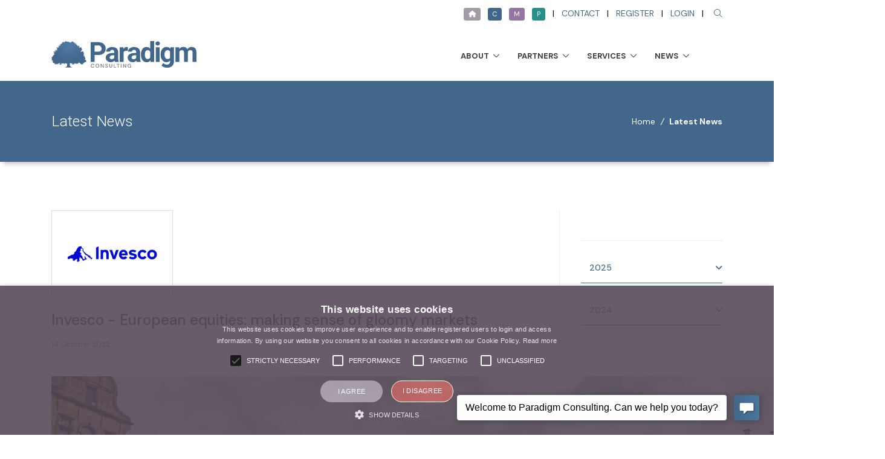

--- FILE ---
content_type: text/html; charset=UTF-8
request_url: https://www.paradigm.co.uk/news/invesco-european-equities-making-sense-of-gloomy-markets.html
body_size: 12291
content:

<!DOCTYPE html>
<html lang="en">

<head>
<script type="text/javascript" charset="UTF-8" src="/assets/js/cookie-script/d141f4f970d0c348bd404d6c9a9c5645.js"></script>
      <style type="text/css">
        .fouc-fix { display:none; }
    </style>
<script type="text/javascript">
        try {
            var elm=document.getElementsByTagName("html")[0];
            var old=elm.class || "";
            elm.class=old+" fouc-fix";
            document.addEventListener("DOMContentLoaded",function(event) {
                elm.class=old;
                });
            }
        catch(thr) {
            }
</script>
  <!-- Title -->
  <title>Invesco - European equities: making sense of gloomy markets</title>

  <meta charset="utf-8">
  <meta name="viewport" content="width=device-width, initial-scale=1, shrink-to-fit=no">
  <meta http-equiv="x-ua-compatible" content="ie=edge">

    <!-- Favicons-->
<link rel="apple-touch-icon" sizes="57x57" href="/assets/img/favicon/apple-icon-57x57.png">
<link rel="apple-touch-icon" sizes="60x60" href="/assets/img/favicon/apple-icon-60x60.png">
<link rel="apple-touch-icon" sizes="72x72" href="/assets/img/favicon/apple-icon-72x72.png">
<link rel="apple-touch-icon" sizes="76x76" href="/assets/img/favicon/apple-icon-76x76.png">
<link rel="apple-touch-icon" sizes="114x114" href="/assets/img/favicon/apple-icon-114x114.png">
<link rel="apple-touch-icon" sizes="120x120" href="/assets/img/favicon/apple-icon-120x120.png">
<link rel="apple-touch-icon" sizes="144x144" href="/assets/img/favicon/apple-icon-144x144.png">
<link rel="apple-touch-icon" sizes="152x152" href="/assets/img/favicon/apple-icon-152x152.png">
<link rel="apple-touch-icon" sizes="180x180" href="/assets/img/favicon/apple-icon-180x180.png">
<link rel="icon" type="image/png" sizes="192x192"  href="/assets/img/favicon/android-icon-192x192.png">
<link rel="icon" type="image/png" sizes="32x32" href="/assets/img/favicon/favicon-32x32.png">
<link rel="icon" type="image/png" sizes="96x96" href="/assets/img/favicon/favicon-96x96.png">
<link rel="icon" type="image/png" sizes="16x16" href="/assets/img/favicon/favicon-16x16.png">
<link rel="manifest" href="/assets/img/favicon/manifest.json">
<meta name="msapplication-TileColor" content="#ffffff">
<meta name="msapplication-TileImage" content="/ms-icon-144x144.png">
<meta name="theme-color" content="#ffffff">

      <!--Fonts-->
<link rel="preconnect" href="https://fonts.gstatic.com">
<link href="https://fonts.googleapis.com/css2?family=DM+Sans:ital,wght@0,400;0,500;0,700;1,400&family=Roboto:wght@300&display=swap" rel="stylesheet">
<script src="https://kit.fontawesome.com/fd23a7f5e0.js" crossorigin="anonymous"></script>      
<link rel="stylesheet" href="/assets/vendor/icon-hs/style.css">
  <!-- CSS Global Compulsory -->
  <link rel="stylesheet" href="/assets/vendor/bootstrap/bootstrap4.6.2.min.css">
    <link rel="stylesheet" href="/assets/vendor/animate.css">
   <link rel="stylesheet" href="/assets/vendor/slick-carousel/slick/slick.css">

    <link rel="stylesheet" href="/assets/vendor/hs-megamenu/src/hs.megamenu.css">
    <link rel="stylesheet" href="/assets/vendor/hamburgers/hamburgers.min.css">

    <!-- CSS Unify -->
    <link rel="stylesheet" href="/assets/css/compliance.css">
    <link rel="stylesheet" href="/assets/css/custom.css">
    
    <style>
    /*   Accordions */ 
        .card {margin-bottom: 20px; margin-top: 20px; border: none}
        .card-header {
            background-color: #FFF;
            color: #3F3F3F !important;
            border: 1px solid #eee;
            }
        .card-header a{font-size: 1.25rem; color: #3f3f3f; margin-left: 15px; font-weight: 400}
        .card-header a:hover {text-decoration: none; color: #9774a6 }
.card .card-header a::before {
  content: "\f107";
  font-family: 'Font Awesome 5 Pro';
  font-weight: 400;
  float: left;
}.card .card-header .collapsed a::before {
  content: "\f106";
}
        button.btn.btn-link {font-size: 1.25rem; color: #3f3f3f; font-weight: 400; text-decoration: none}
        button.btn.btn-link:hover {text-decoration: none; color: #9774a6 } 
button.btn.btn-link::before {
  content: "\f107";
  font-family: 'Font Awesome 5 Pro';
  font-weight: 400;
  float: left;
    margin-right: 10px
}
        button.btn.btn-link.collapsed::before {
  content: "\f106";
}   
        .accordion>.card>.card-header {margin-bottom: 0}
    </style>
    <script type='text/javascript' src='https://platform-api.sharethis.com/js/sharethis.js#property=607356d49269c20011a2a437&product=sop' async='async'></script>
<!-- Global site tag (gtag.js) - Google Analytics -->
<script async src=https://www.googletagmanager.com/gtag/js?id=G-F04K8R6LYK></script>
<script>
  window.dataLayer = window.dataLayer || [];
  function gtag(){dataLayer.push(arguments);}
  gtag('js', new Date());

  gtag('config', 'G-F04K8R6LYK');
</script>
  <!-- Global site tag (gtag.js) - Google Analytics -->
<script async src=https://www.googletagmanager.com/gtag/js?id=G-F04K8R6LYK></script>
<script>
  window.dataLayer = window.dataLayer || [];
  function gtag(){dataLayer.push(arguments);}
  gtag('js', new Date());

  gtag('config', 'G-F04K8R6LYK');
</script></head>

<body>
    <main>
      
      
      
      <!-- Header -->
      
<header id="js-header" class="u-header u-header--static--lg u-header--show-hide--lg u-header--change-appearance--lg" data-header-fix-moment="500" data-header-fix-effect="slide">
        <!-- Top Bar -->
        <div class="u-header__section u-header__section--hidden u-header__section--light g-bg-white g-py-13">
          <div class="container">
            <div class="row flex-column flex-md-row align-items-center justify-content-between text-uppercase g-color-black g-font-size-14 g-mx-minus-15">
              
              <div class="col-auto g-px-15 w-100 g-width-auto--md"></div>
              
              <div class="col-auto g-px-15">
                <ul class="list-inline g-line-height-1 g-mt-minus-10 g-mx-minus-4 mb-0">
                  <li class="list-inline-item g-mx-4 g-mt-10">
                    <a href="/" class="btn btn-xs bg-main g-color-white"><i class="fas fa-home"></i></a>
                  </li>
                     <li class="list-inline-item g-mx-4 g-mt-10">
                    <a href="/compliance/" class="btn btn-xs bg-compliance g-color-white">C</a>
                  </li>                  
                    <li class="list-inline-item g-mx-4 g-mt-10">
                    <a href="/mortgages/" class="btn btn-xs bg-mortgage g-color-white">M</a>
                  </li>

                    <li class="list-inline-item g-mx-4 g-mt-10">
                    <a href="/protection/" class="btn btn-xs bg-protection g-color-white">P</a>
                  </li>
                  <li class="list-inline-item g-mx-4 g-mt-10">|</li>                  
                  <li class="list-inline-item g-mx-4 g-mt-10">
                    <a href="/contact-us" class="g-color-primary g-color-primary--hover g-text-underline--none--hover">Contact</a>
                  </li>
                  <li class="list-inline-item g-mx-4 g-mt-10">|</li>
                  <li class="list-inline-item g-mx-4 g-mt-10">
                    <a href="/how-to-register" class="g-color-primary g-color-primary--hover g-text-underline--none--hover">Register</a>
                  </li>
                  <li class="list-inline-item g-mx-4 g-mt-10">|</li>                  
                                    <li class="list-inline-item g-mx-4 g-mt-10">
                    <a href="/login" class="g-color-primary g-color-primary--hover g-text-underline--none--hover">Login</a>
                  </li>
                  <li class="list-inline-item g-mx-4 g-mt-10">|</li>
                                          
                  <li class="list-inline-item g-mx-4 g-mt-10">
                    <!-- Search -->
                    <div class="g-pos-rel">
                      <a href="#" class="g-font-size-14 g-color-primary g-color-primary--hover g-ml-5" aria-haspopup="true" aria-expanded="false" aria-controls="searchform-6" data-dropdown-target="#searchform-6" data-dropdown-type="css-animation" data-dropdown-duration="300"
                    data-dropdown-animation-in="fadeInUp" data-dropdown-animation-out="fadeOutDown">
                        <i class="fal fa-search"></i>
                      </a>
                      
                      <!-- Search Form -->
                      <form id="searchform-6" method="get" action="/mysearch.php" class="u-searchform-v1 g-bg-white g-pa-10 g-mt-10">
                        <div class="input-group g-brd-primary--focus">
                          <input class="form-control rounded-0 u-form-control g-brd-white" type="search" placeholder="Enter  Search Term" name="zoom_query">
                          <div class="input-group-addon p-0">
                            <button class="btn rounded-0 btn-primary btn-md g-font-size-14 g-px-18" type="submit">Go</button>
                          </div>
                        </div>
                      </form>
                      <!-- End Search Form -->
                    </div>
                    <!-- End Search -->
                  </li>
                </ul>
              </div>
            </div>
          </div>
        </div>
        <!-- End Top Bar -->        
        <div class="u-header__section u-header__section--light g-bg-white-opacity-0_9 g-transition-0_3 g-py-10" data-header-fix-moment-exclude="g-bg-white g-py-10" data-header-fix-moment-classes="g-bg-white-opacity-0_9 u-shadow-v18 g-py-0">
          <nav class="js-mega-menu navbar navbar-expand-lg hs-menu-initialized hs-menu-horizontal">
            <div class="container">
              <!-- Responsive Toggle Button -->
              <button class="navbar-toggler navbar-toggler-right btn g-line-height-1 g-brd-none g-pa-0 g-pos-abs g-top-minus-3 g-right-0" type="button" aria-label="Toggle navigation" aria-expanded="false" aria-controls="navBar" data-toggle="collapse" data-target="#navBar">
              <span class="hamburger hamburger--vortex">
                <span class="hamburger-box">
                  <span class="hamburger-inner"></span>
                </span>
                </span>
              </button>
              <!-- End Responsive Toggle Button -->
              
              <!-- Logo -->
              <a href="/compliance/" class="navbar-brand d-flex">
              <img style="width: 240px" src="/assets/img/logo/Paradigm-Consulting.svg" alt="Paradigm Consulting"/> </a>
              <!-- End Logo -->
              
              <!-- Navigation -->
              <div class="collapse navbar-collapse align-items-center flex-sm-row g-pt-10 g-pt-5--lg g-mr-40--lg" id="navBar">
                <ul class="navbar-nav text-uppercase g-pos-rel g-font-weight-600 ml-auto">
                  <!-- Intro --><!-- End Intro -->
                  
                  <!-- Home -->
                  <li class="hs-has-sub-menu nav-item  g-mx-10--lg g-mx-15--xl" data-animation-in="fadeIn" data-animation-out="fadeOut"> <a id="nav-link-pages" class="nav-link g-py-7 g-px-0" href="#" aria-haspopup="true" aria-expanded="false" aria-controls="About">About</a>
                      
                  <ul class="hs-sub-menu list-unstyled u-shadow-v11 g-brd-top g-brd-primary g-brd-top-2 g-min-width-220 g-mt-25 g-mt-8--lg--scrolling animated" id="nav-submenu-pages" aria-labelledby="About">
                    
                    
                   
       <li class="dropdown-item "> <a class="nav-link g-color-primary--hover" href="/compliance/">Compliance Home</a> </li>                 
                    <li class="dropdown-item "> <a class="nav-link g-color-primary--hover" href="/compliance/about"> About Paradigm Consulting</a> </li>
                    <li class="dropdown-item "> <a class="nav-link g-color-primary--hover" href="/compliance/meet-the-team">Meet the Team</a> </li>
                    <li class="dropdown-item "> <a class="nav-link g-color-primary--hover" href="/awards">Awards</a></li>
                    <li class="dropdown-item "> <a class="nav-link" href="/find-my-business-development-director">Find my Business Development Director</a></li>
                    <li class="dropdown-item "> <a class="nav-link g-color-primary--hover" href="/subscribe-to-mailing-lists">Sign up to our Mailing List</a></li>                      
                  </ul>
                  </li>
                  <li class="hs-has-sub-menu nav-item  g-mx-10--lg g-mx-15--xl" data-animation-in="fadeIn" data-animation-out="fadeOut"> <a id="nav-link-pages4" class="nav-link g-py-7 g-px-0" href="#" aria-haspopup="true" aria-expanded="false" aria-controls="Partners"> Partners</a>
                    <ul class="hs-sub-menu list-unstyled u-shadow-v11 g-brd-top g-brd-primary g-brd-top-2 g-min-width-220 g-mt-25 g-mt-8--lg--scrolling animated" id="nav-submenu-pages2" aria-labelledby="About">
                      <li class="dropdown-item "> <a class="nav-link g-color-primary--hover" href="/compliance/strategic-partners/">Strategic Partners</a></li>
                      <li class="dropdown-item"><a href="/services/fair-value-target-market-assessments" class="nav-link g-color-primary--hover">Fair Value Assessments</a></li>
                      <li class="dropdown-item "> <a class="nav-link g-color-primary--hover" href="/compliance/paradigm-on-film">Paradigm on Film</a></li>
                    </ul>
                  </li>
                  <li class="hs-has-sub-menu nav-item  g-mx-10--lg g-mx-15--xl" data-animation-in="fadeIn" data-animation-out="fadeOut"> <a id="nav-link-pages3" class="nav-link g-py-7 g-px-0" href="#" aria-haspopup="true" aria-expanded="false" aria-controls="Services"> Services</a>
                    <ul class="hs-sub-menu list-unstyled u-shadow-v11 g-brd-top g-brd-primary g-brd-top-2 g-min-width-220 g-mt-25 g-mt-8--lg--scrolling" id="nav-submenu-pages3" aria-labelledby="Services">
                      <li class="dropdown-item "> <a class="nav-link g-color-primary--hover" href="/compliance/consultancy-compliance-support"> Consultancy Services</a></li>
                      <li class="dropdown-item "><a class="nav-link" href="/compliance/technical-helpdesk-service">Technical Helpdesk Service</a></li>
                      <li class="dropdown-item "><a class="nav-link" href="/compliance/file-review-service">File Review Service</a></li>
                      <li class="dropdown-item "><a class="nav-link" href="/compliance/fca-application-support">FCA Application Support</a></li>
                      <li class="dropdown-item "><a class="nav-link" href="/services/marketing-month-2025">Marketing Support</a></li>
                      <li class="dropdown-item "><a class="nav-link" href="/compliance/making-changes-FCA">Making Changes with the FCA</a></li>
                      <li class="dropdown-item "><a class="nav-link" href="/compliance/financial-promotions-website-reviews">Financial Promotions/Website Reviews</a></li>
                      <li class="dropdown-item "><a class="nav-link" href="/compliance/regulatory-policy">Regulatory Policy</a></li>
                      <li class="dropdown-item "><a class="nav-link" href="/services/health-and-wellbeing">Adviser Wellbeing</a></li>
                    </ul>
                  </li>
                   
                   <!-- <li class="hs-has-sub-menu nav-item  g-mx-10--lg g-mx-15--xl" data-animation-in="fadeIn" data-animation-out="fadeOut"> <a id="nav-link-pages4" class="nav-link g-py-7 g-px-0" href="#" aria-haspopup="true" aria-expanded="false" aria-controls="Regulation">Regulation</a>
                    <ul class="hs-sub-menu list-unstyled u-shadow-v11 g-brd-top g-brd-primary g-brd-top-2 g-min-width-220 g-mt-25 g-mt-8--lg--scrolling" id="nav-submenu-pages4" aria-labelledby="Regulation">
                      <li class="dropdown-item "> <a class="nav-link g-color-primary--hover" href="/compliance/IDD"> Insurance Distribution Directive</a></li>
                    </ul>
                  </li> -->
                  <li class="nav-item hs-has-sub-menu g-mx-10--lg g-mx-15--xl" data-animation-in="fadeIn" data-animation-out="fadeOut"> <a id="nav-link--features2" class="nav-link g-py-7 g-px-0" href="#" aria-haspopup="true" aria-expanded="false" aria-controls="News">News</a>
                    <ul class="hs-sub-menu list-unstyled u-shadow-v11 g-brd-top g-brd-primary g-brd-top-2 g-min-width-220 g-mt-25 g-mt-8--lg--scrolling" id="nav-submenu--features2" aria-labelledby="News">
                      <li class="dropdown-item ">
                        <a class="nav-link" href="/news/news-compliance"> Latest News</a>
                      </li>
                      <li class="dropdown-item "> <a class="nav-link" href="/compliance/events"> Events</a> </li>
                    </ul>
                     <!-- Other Services-->
                </ul>                    
              </div>
              <!-- End Navigation -->
            </div>
          </nav>
        </div>
      </header>      <!-- End Header -->
      
      <!--Breadcrumb block-->
      <section class="u-shadow-v2 g-bg-primary g-color-white g-py-50">
        <div class="container">
          <div class="d-sm-flex text-center">
            <div class="align-self-center">
              <h2 class="h3 g-font-weight-300 w-100 g-mb-10 g-mb-0--md">Latest News</h2>
            </div>
            
            <div class="align-self-center ml-auto">
              <ul class="u-list-inline">
                <li class="list-inline-item g-mr-5">
                  <a class="u-link-v5 g-color-white g-color-black--hover" href="/">Home</a>
                  <i class="g-color-white g-ml-5">/</i>
                </li>
                <li class="list-inline-item g-color-white g-font-weight-600">Latest News</li>
              </ul>
            </div>
          </div>
        </div>
      </section>
      <!--End Breadcrumb block-->
      
      <section class="container g-py-80">
        <div class="row justify-content-between">
          <div class="col-lg-9 g-mb-80">
            <div class="g-pr-20--lg">
              <!-- News Story -->
                                             <article>
                <div class="g-mb-30">
   <img class="d-flex w-25 g-mb-20 g-brd-around g-brd-1 g-brd-gray-light-v3 g-bg-white g-pa-20" src="/assets/img/partner-logos/invesco.png">               <h1 class="h3 mb-3">Invesco - European equities: making sense of gloomy markets   </h1>
                  <div class="media align-items-center g-brd-bottom g-brd-gray-light-v4 pb-3 mb-3">
  <div class="media-body">
    <span class="d-block g-color-gray-dark-v4 g-font-size-12 mb-3">14 October 2022</span></div>
  <!-- ShareThis BEGIN --><div class="sharethis-inline-share-buttons"></div><!-- ShareThis END -->
                  </div>
 <img alt="" src="/files/Invesco%20city.jpg" /><br />
<br />
<span><span><span>More profit warnings are being issued by economically sensitive companies amid a tricky market environment. But our European Equities team believes that the current focus on economic headwinds ignore drivers that change companies for the better. Joel Copp-Barton, European Equities Product Director at Invesco, discusses.</span></span></span><br />
<br />
<br />
<a _blank="" class="btn btn-primary" href="https://digital.invesco.com/uk/en/gloomy-european-equities-pd" now="" read="" target="_blank">Find out more</a><br />
<br />
<span><span><span><b>Investment risks</b></span></span></span><br />
<br />
<span><span><span>The value of investments and any income will fluctuate (this may partly be the result of exchange rate fluctuations) and investors may not get back the full amount invested.</span></span></span><br />
<br />
<span><span><span><b>Important information</b></span></span></span><br />
<br />
<span><span><span>This content is for Professional Clients only and is not for consumer use.</span></span></span><br />
<br />
<span><span><span>Where individuals or the business have expressed opinions, they are based on current market conditions, they may differ from those of other investment professionals and are subject to change without notice.</span></span></span><br />
<br />
<span><span><span>Issued by Invesco Asset Management Limited, Perpetual Park, Perpetual Park Drive, Henley-on-Thames, Oxfordshire RG9 1HH, UK. Authorised and regulated by the Financial Conduct Authority.</span></span></span><br />
&nbsp;
                </div>
              </article>             
              <!-- End News Story -->
                            
            </div>
          </div>
          
          <div class="col-lg-3 g-brd-left--lg g-brd-gray-light-v4 g-mb-80">
            <div class="g-pl-20--lg">

              
              <hr class="g-brd-gray-light-v4 g-mt-50 mb-0">
            </div>
            
            <div class="g-pl-20--lg">
<div id="accordion-10" class="u-accordion u-accordion-color-primary u-accordion-brd-primary" role="tablist" aria-multiselectable="true">
            <!-- Card -->
                              <div class="card rounded-0 g-brd-none">
                <div id="accordion-10-2025" class="u-accordion__header g-pa-0" role="tab">
                  <h5 class="mb-0 g-font-size-default">
                    <a class="d-flex justify-content-between g-color-main g-text-underline--none--hover g-brd-bottom g-brd-gray-light-v4 g-pa-15-0" href="#accordion-10-body-2025" data-toggle="collapse" data-parent="#accordion-10" aria-expanded="true" aria-controls="accordion-10-body-2025">
                      <span class="d-flex">
                        <i class="icon-finance-260 u-line-icon-pro g-font-size-18 mr-3"></i>
                        2025                      </span>
                      <span class="u-accordion__control-icon g-ml-10">
                        <i class="fa fa-angle-right"></i>
                        <i class="fa fa-angle-down"></i>
                      </span>
                    </a>
                  </h5>
                </div>
                <div id="accordion-10-body-2025" class="collapse " role="tabpanel" aria-labelledby="accordion-10-heading-2025" data-parent="#accordion-10">
                  <div class="u-accordion__body g-color-gray-dark-v5 g-pa-15-0"> 
                                          <span class="d-block g-color-gray-dark-v4 g-font-size-12 mb-3">19 December 2025</span>
                      <p><a href="Pru-A-Smarter-Approach-to-Retirement-Income.html">Pru - A Smarter Approach to Retirement Income</a></p>
                      <hr class="g-brd-gray-light-v4 g-my-5">
                                            <span class="d-block g-color-gray-dark-v4 g-font-size-12 mb-3">2 December 2025</span>
                      <p><a href="The-new-outsourcing-why-advice-firms-are-increasingly-turning-to-technology.html">Intelliflo- The new outsourcing: why advice firms are increasingly turning to technology</a></p>
                      <hr class="g-brd-gray-light-v4 g-my-5">
                                            <span class="d-block g-color-gray-dark-v4 g-font-size-12 mb-3">10 November 2025</span>
                      <p><a href="Retirement-Planning-Blending-certainty-with-opportunity.html">Retirement Planning: Blending certainty with opportunity</a></p>
                      <hr class="g-brd-gray-light-v4 g-my-5">
                                            <span class="d-block g-color-gray-dark-v4 g-font-size-12 mb-3">5 November 2025</span>
                      <p><a href="Blending-Drawdown-and-Annuities.html">Blending Drawdown and Annuities: A Modern Approach to Retirement Planning</a></p>
                      <hr class="g-brd-gray-light-v4 g-my-5">
                                            <span class="d-block g-color-gray-dark-v4 g-font-size-12 mb-3">30 October 2025</span>
                      <p><a href="Trick-or-treat-Dispelling-the-myths-about-AI-in-advice.html">Trick or treat? Dispelling the myths about AI in advice</a></p>
                      <hr class="g-brd-gray-light-v4 g-my-5">
                                            <span class="d-block g-color-gray-dark-v4 g-font-size-12 mb-3">24 September 2025</span>
                      <p><a href="Simplify-retirement-advice-with-one-solution.html">Simplify retirement advice with one solution</a></p>
                      <hr class="g-brd-gray-light-v4 g-my-5">
                                            <span class="d-block g-color-gray-dark-v4 g-font-size-12 mb-3">23 September 2025</span>
                      <p><a href="What-do-F1-teams-and-advice-firms-have-in-common.html">What do F1 teams and advice firms have in common?</a></p>
                      <hr class="g-brd-gray-light-v4 g-my-5">
                                            <span class="d-block g-color-gray-dark-v4 g-font-size-12 mb-3">20 August 2025</span>
                      <p><a href="Delivering-peace-of-mind-in-an-age-of-uncertainty.html">Delivering peace of mind in an age of uncertainty</a></p>
                      <hr class="g-brd-gray-light-v4 g-my-5">
                                            <span class="d-block g-color-gray-dark-v4 g-font-size-12 mb-3">18 August 2025</span>
                      <p><a href="The-Prudential-Guaranteed-Income-Plan2.html">The Prudential Guaranteed Income Plan</a></p>
                      <hr class="g-brd-gray-light-v4 g-my-5">
                                            <span class="d-block g-color-gray-dark-v4 g-font-size-12 mb-3">21 July 2025</span>
                      <p><a href="intelliflo&#039;s-2025-advice-efficiency-survey.html">intelliflo&#039;s 2025 advice efficiency survey</a></p>
                      <hr class="g-brd-gray-light-v4 g-my-5">
                                            <span class="d-block g-color-gray-dark-v4 g-font-size-12 mb-3">14 July 2025</span>
                      <p><a href="The-Prudential-Guaranteed-Income-Plan.html">The Prudential Guaranteed Income Plan</a></p>
                      <hr class="g-brd-gray-light-v4 g-my-5">
                                            <span class="d-block g-color-gray-dark-v4 g-font-size-12 mb-3">3 July 2025</span>
                      <p><a href="Where-does-PruFund-invest-across-the-Globe.html">Where does PruFund invest across the Globe?</a></p>
                      <hr class="g-brd-gray-light-v4 g-my-5">
                                            <span class="d-block g-color-gray-dark-v4 g-font-size-12 mb-3">23 June 2025</span>
                      <p><a href="Prudential-New-interactive-PruFund-client-videos-are-live.html">Pudential - New interactive PruFund client videos are live!</a></p>
                      <hr class="g-brd-gray-light-v4 g-my-5">
                                            <span class="d-block g-color-gray-dark-v4 g-font-size-12 mb-3">19 June 2025</span>
                      <p><a href="intelliflo-innovate-2025-welcome-to-tomorrow.html">intelliflo innovate 2025: welcome to tomorrow</a></p>
                      <hr class="g-brd-gray-light-v4 g-my-5">
                                            <span class="d-block g-color-gray-dark-v4 g-font-size-12 mb-3">19 May 2025</span>
                      <p><a href="Four-essential-insights-from-intelliflo.html">Four essential insights from intelliflo’s 2025 eAdviser index</a></p>
                      <hr class="g-brd-gray-light-v4 g-my-5">
                                            <span class="d-block g-color-gray-dark-v4 g-font-size-12 mb-3">7 May 2025</span>
                      <p><a href="Prudential-Where-PruFund-invests-in-the-UK.html">Prudential - Where PruFund invests in the UK </a></p>
                      <hr class="g-brd-gray-light-v4 g-my-5">
                                            <span class="d-block g-color-gray-dark-v4 g-font-size-12 mb-3">10 April 2025</span>
                      <p><a href="Intelliflo-Bridging-the-gender-advice-gap.html">Intelliflo - Bridging the gender advice gap</a></p>
                      <hr class="g-brd-gray-light-v4 g-my-5">
                                            <span class="d-block g-color-gray-dark-v4 g-font-size-12 mb-3">12 March 2025</span>
                      <p><a href="intelliflo-2025-Advice-Map-of-the-UK.html">intelliflo’s 2025 Advice Map of the UK</a></p>
                      <hr class="g-brd-gray-light-v4 g-my-5">
                                            <span class="d-block g-color-gray-dark-v4 g-font-size-12 mb-3">5 March 2025</span>
                      <p><a href="Defaqto-BREAKING-New-exclusive-Member-offers-for-Defaqto-Engage.html">Defaqto - BREAKING: New exclusive Member offers for Defaqto Engage</a></p>
                      <hr class="g-brd-gray-light-v4 g-my-5">
                                            <span class="d-block g-color-gray-dark-v4 g-font-size-12 mb-3">4 March 2025</span>
                      <p><a href="Prudential-The-growing-appeal-of-insurance-bonds.html">Prudential - The growing appeal of insurance bonds, tax efficient strategies and the fast approaching TYE </a></p>
                      <hr class="g-brd-gray-light-v4 g-my-5">
                                            <span class="d-block g-color-gray-dark-v4 g-font-size-12 mb-3">3 March 2025</span>
                      <p><a href="exciting-news-from-paradigm.html">Paradigm Powerhouse: Celebrating Our Team&#039;s APCC Success!</a></p>
                      <hr class="g-brd-gray-light-v4 g-my-5">
                                            <span class="d-block g-color-gray-dark-v4 g-font-size-12 mb-3">17 February 2025</span>
                      <p><a href="The-future-of-advice-tech-Five-key-trends-for-2025.html">The future of advice tech: Five key trends for 2025</a></p>
                      <hr class="g-brd-gray-light-v4 g-my-5">
                                            <span class="d-block g-color-gray-dark-v4 g-font-size-12 mb-3">27 January 2025</span>
                      <p><a href="What-does-2025-hold-for-AI-in-financial-advice.html">What does 2025 hold for AI in financial advice?</a></p>
                      <hr class="g-brd-gray-light-v4 g-my-5">
                                            <span class="d-block g-color-gray-dark-v4 g-font-size-12 mb-3">13 January 2025</span>
                      <p><a href="Happy-New-Tax-Year-End.html">Happy New Tax Year End </a></p>
                      <hr class="g-brd-gray-light-v4 g-my-5">
                                        </div>
                </div>
              </div>
                                <div class="card rounded-0 g-brd-none">
                <div id="accordion-10-2024" class="u-accordion__header g-pa-0" role="tab">
                  <h5 class="mb-0 g-font-size-default">
                    <a class="d-flex justify-content-between g-color-main g-text-underline--none--hover g-brd-bottom g-brd-gray-light-v4 g-pa-15-0" href="#accordion-10-body-2024" data-toggle="collapse" data-parent="#accordion-10" aria-expanded="true" aria-controls="accordion-10-body-2024">
                      <span class="d-flex">
                        <i class="icon-finance-260 u-line-icon-pro g-font-size-18 mr-3"></i>
                        2024                      </span>
                      <span class="u-accordion__control-icon g-ml-10">
                        <i class="fa fa-angle-right"></i>
                        <i class="fa fa-angle-down"></i>
                      </span>
                    </a>
                  </h5>
                </div>
                <div id="accordion-10-body-2024" class="collapse " role="tabpanel" aria-labelledby="accordion-10-heading-2024" data-parent="#accordion-10">
                  <div class="u-accordion__body g-color-gray-dark-v5 g-pa-15-0"> 
                                          <span class="d-block g-color-gray-dark-v4 g-font-size-12 mb-3">30 December 2024</span>
                      <p><a href="An-evolving-industrial-landscape-post-election-insights-from-the-US.html">An evolving industrial landscape: post-election insights from the US</a></p>
                      <hr class="g-brd-gray-light-v4 g-my-5">
                                            <span class="d-block g-color-gray-dark-v4 g-font-size-12 mb-3">30 December 2024</span>
                      <p><a href="The-outlook-for-2025.html">The outlook for 2025</a></p>
                      <hr class="g-brd-gray-light-v4 g-my-5">
                                            <span class="d-block g-color-gray-dark-v4 g-font-size-12 mb-3">10 December 2024</span>
                      <p><a href="Beyond-the-Budget-Unpacking-IHT-changes-for-your-clients.html">Beyond the Budget – Unpacking IHT changes for your clients</a></p>
                      <hr class="g-brd-gray-light-v4 g-my-5">
                                            <span class="d-block g-color-gray-dark-v4 g-font-size-12 mb-3">4 December 2024</span>
                      <p><a href="triple-point-venture-vct-early-bird-discount-extended.html">Triple Point Venture VCT - Early bird discount extended</a></p>
                      <hr class="g-brd-gray-light-v4 g-my-5">
                                            <span class="d-block g-color-gray-dark-v4 g-font-size-12 mb-3">3 December 2024</span>
                      <p><a href="A-Postcard-from-Boston-Onshoring-AI.html">A Postcard from Boston: Onshoring, AI and the regulation of water</a></p>
                      <hr class="g-brd-gray-light-v4 g-my-5">
                                            <span class="d-block g-color-gray-dark-v4 g-font-size-12 mb-3">3 December 2024</span>
                      <p><a href="The-second-Nucleus-UK-Retirement-Confidence-Index.html">The second Nucleus UK Retirement Confidence Index</a></p>
                      <hr class="g-brd-gray-light-v4 g-my-5">
                                            <span class="d-block g-color-gray-dark-v4 g-font-size-12 mb-3">25 November 2024</span>
                      <p><a href="Investing-alongside-science-to-deliver-a-sustainable-world.html">Investing alongside science to deliver a sustainable world</a></p>
                      <hr class="g-brd-gray-light-v4 g-my-5">
                                            <span class="d-block g-color-gray-dark-v4 g-font-size-12 mb-3">11 November 2024</span>
                      <p><a href="triple-point-what-budget-changes-to-business-relief-mean-for-clients.html">Triple Point - What Budget changes to Business Relief mean for clients</a></p>
                      <hr class="g-brd-gray-light-v4 g-my-5">
                                            <span class="d-block g-color-gray-dark-v4 g-font-size-12 mb-3">4 November 2024</span>
                      <p><a href="Edwards-Lifesciences-shaping-the-future-of-cardiac-care.html">Edwards Lifesciences: shaping the future of cardiac care</a></p>
                      <hr class="g-brd-gray-light-v4 g-my-5">
                                            <span class="d-block g-color-gray-dark-v4 g-font-size-12 mb-3">28 October 2024</span>
                      <p><a href="Gene-therapy-is-set-to-change-the-face-of-medicine.html">Gene therapy is set to change the face of medicine </a></p>
                      <hr class="g-brd-gray-light-v4 g-my-5">
                                            <span class="d-block g-color-gray-dark-v4 g-font-size-12 mb-3">22 October 2024</span>
                      <p><a href="What-Chinas-economic-stimulus-measures-could-mean-for-investors.html">What China’s economic stimulus measures could mean for investors</a></p>
                      <hr class="g-brd-gray-light-v4 g-my-5">
                                            <span class="d-block g-color-gray-dark-v4 g-font-size-12 mb-3">16 October 2024</span>
                      <p><a href="triple-point-venture-vct-announces-2p-tax-free-dividend.html">Triple Point - Venture VCT announces 2p tax-free dividend</a></p>
                      <hr class="g-brd-gray-light-v4 g-my-5">
                                            <span class="d-block g-color-gray-dark-v4 g-font-size-12 mb-3">7 October 2024</span>
                      <p><a href="triple-point-vcts-a-powerful-way-to-help-clients-pay-less-income-tax.html">Triple Point - VCTs: a powerful way to help clients pay less income tax</a></p>
                      <hr class="g-brd-gray-light-v4 g-my-5">
                                            <span class="d-block g-color-gray-dark-v4 g-font-size-12 mb-3">2 October 2024</span>
                      <p><a href="The-next-smart-move-for-your-clients.html">The next smart move for your clients</a></p>
                      <hr class="g-brd-gray-light-v4 g-my-5">
                                            <span class="d-block g-color-gray-dark-v4 g-font-size-12 mb-3">26 September 2024</span>
                      <p><a href="puma-vct-13-launches-new-50m-fundraise.html">Puma VCT 13 launches new £50m fundraise</a></p>
                      <hr class="g-brd-gray-light-v4 g-my-5">
                                            <span class="d-block g-color-gray-dark-v4 g-font-size-12 mb-3">24 September 2024</span>
                      <p><a href="nucleus-gender-pension-gap.html">3 steps advisers can take to close the gender pension gap</a></p>
                      <hr class="g-brd-gray-light-v4 g-my-5">
                                            <span class="d-block g-color-gray-dark-v4 g-font-size-12 mb-3">19 September 2024</span>
                      <p><a href="puma-launches-puma-AIM-VCT.html">Puma Investments- Launches Puma AIM VCT</a></p>
                      <hr class="g-brd-gray-light-v4 g-my-5">
                                            <span class="d-block g-color-gray-dark-v4 g-font-size-12 mb-3">18 September 2024</span>
                      <p><a href="six-ways-to-keep-clients-invested-for-long-term-success.html">M&G Wealth - Six ways to keep clients invested for long-term success</a></p>
                      <hr class="g-brd-gray-light-v4 g-my-5">
                                            <span class="d-block g-color-gray-dark-v4 g-font-size-12 mb-3">10 September 2024</span>
                      <p><a href="Dash-to-cash-why-it-pays-to-think-longer-term-with-your-clients-money.html">M&G Wealth - Dash to cash: why it pays to think longer-term with your client’s money</a></p>
                      <hr class="g-brd-gray-light-v4 g-my-5">
                                            <span class="d-block g-color-gray-dark-v4 g-font-size-12 mb-3">6 September 2024</span>
                      <p><a href="Join-the-Defaqto-Future-of-Advice-conference.html">Join the Defaqto Future of Advice conference </a></p>
                      <hr class="g-brd-gray-light-v4 g-my-5">
                                            <span class="d-block g-color-gray-dark-v4 g-font-size-12 mb-3">2 September 2024</span>
                      <p><a href="triplepoint-understanding-venture-capital-trusts.html">Triple Point - Understanding Venture Capital Trusts (VCTs)</a></p>
                      <hr class="g-brd-gray-light-v4 g-my-5">
                                            <span class="d-block g-color-gray-dark-v4 g-font-size-12 mb-3">28 August 2024</span>
                      <p><a href="keeping-it-smooth-since-2004.html">M&G Wealth - Keeping it smooth since 2004 </a></p>
                      <hr class="g-brd-gray-light-v4 g-my-5">
                                            <span class="d-block g-color-gray-dark-v4 g-font-size-12 mb-3">19 August 2024</span>
                      <p><a href="Cost-reductions-and-changes-to-our-Strategic-Asset-Allocation.html">Prudential - Cost reductions and changes to our Strategic Asset Allocation </a></p>
                      <hr class="g-brd-gray-light-v4 g-my-5">
                                            <span class="d-block g-color-gray-dark-v4 g-font-size-12 mb-3">15 August 2024</span>
                      <p><a href="liontrust-building-a-sustainable-future-with-social-housing.html">Liontrust - Building a sustainable future with social housing</a></p>
                      <hr class="g-brd-gray-light-v4 g-my-5">
                                            <span class="d-block g-color-gray-dark-v4 g-font-size-12 mb-3">15 August 2024</span>
                      <p><a href="puma-Join-our-CPD-webinar.html">Puma Investments - Join our CPD webinar: Closing the gaps: IHT and Estate planning featuring Tony Wickenden</a></p>
                      <hr class="g-brd-gray-light-v4 g-my-5">
                                            <span class="d-block g-color-gray-dark-v4 g-font-size-12 mb-3">7 August 2024</span>
                      <p><a href="liontrust-plugging-into-energy-transition.html">Liontrust - Plugging into the energy transition</a></p>
                      <hr class="g-brd-gray-light-v4 g-my-5">
                                            <span class="d-block g-color-gray-dark-v4 g-font-size-12 mb-3">6 August 2024</span>
                      <p><a href="defaqto-the-future-of-advice-the-defaqto-adviser-conference.html">Defaqto - The Future of Advice - The Defaqto Adviser Conference</a></p>
                      <hr class="g-brd-gray-light-v4 g-my-5">
                                            <span class="d-block g-color-gray-dark-v4 g-font-size-12 mb-3">26 July 2024</span>
                      <p><a href="Hello-Kitty-A-big-cat-in-the-investment-universe.html">Hello Kitty: A big cat in the investment universe?</a></p>
                      <hr class="g-brd-gray-light-v4 g-my-5">
                                            <span class="d-block g-color-gray-dark-v4 g-font-size-12 mb-3">24 July 2024</span>
                      <p><a href="a-postcard-from-japan-enabling-the-sustainability-transaction.html">Liontrust – A postcard from Japan: enabling the sustainable transition</a></p>
                      <hr class="g-brd-gray-light-v4 g-my-5">
                                            <span class="d-block g-color-gray-dark-v4 g-font-size-12 mb-3">18 July 2024</span>
                      <p><a href="Does-a-brighter-future-for-housebuilding-lie-ahead.html">Liontrust - Does a brighter future for housebuilding lie ahead?</a></p>
                      <hr class="g-brd-gray-light-v4 g-my-5">
                                            <span class="d-block g-color-gray-dark-v4 g-font-size-12 mb-3">16 July 2024</span>
                      <p><a href="Holistic-Estate-Planning-Strategy-for-Clients.html">Triple Point – Holistic Estate Planning Strategy for Clients</a></p>
                      <hr class="g-brd-gray-light-v4 g-my-5">
                                            <span class="d-block g-color-gray-dark-v4 g-font-size-12 mb-3">8 July 2024</span>
                      <p><a href="Triple-Point-Join-our-CPD-webinar-helping-investors-plan-for-big-life-events.html">Triple Point – Join our CPD webinar: helping investors plan for big life events</a></p>
                      <hr class="g-brd-gray-light-v4 g-my-5">
                                            <span class="d-block g-color-gray-dark-v4 g-font-size-12 mb-3">1 July 2024</span>
                      <p><a href="Intergenerational-wealth-planning-for-difficult-times.html">Intergenerational wealth planning for difficult times</a></p>
                      <hr class="g-brd-gray-light-v4 g-my-5">
                                            <span class="d-block g-color-gray-dark-v4 g-font-size-12 mb-3">24 June 2024</span>
                      <p><a href="Liontrust-Sustainable-Investment-Annual-Review-2023.html">Liontrust Sustainable Investment: Annual Review 2023</a></p>
                      <hr class="g-brd-gray-light-v4 g-my-5">
                                            <span class="d-block g-color-gray-dark-v4 g-font-size-12 mb-3">19 June 2024</span>
                      <p><a href="Investing-in-the-energy-transition.html">Investing in the energy transition</a></p>
                      <hr class="g-brd-gray-light-v4 g-my-5">
                                            <span class="d-block g-color-gray-dark-v4 g-font-size-12 mb-3">18 June 2024</span>
                      <p><a href="Triple-Point-is-partnering-with-ESG-Accord-to-host-a-webinar.html">Triple Point is partnering with ESG Accord to host a webinar: &quot;A Practical Guide to SDR and Investment Labels for Advisers.&quot;</a></p>
                      <hr class="g-brd-gray-light-v4 g-my-5">
                                            <span class="d-block g-color-gray-dark-v4 g-font-size-12 mb-3">17 June 2024</span>
                      <p><a href="Latest-PruFund-monthly-investment-updates.html">Latest PruFund monthly investment updates</a></p>
                      <hr class="g-brd-gray-light-v4 g-my-5">
                                            <span class="d-block g-color-gray-dark-v4 g-font-size-12 mb-3">13 June 2024</span>
                      <p><a href="Defaqto-MPS-Comparator-the-UKs-only-accurate-MPS-performance-tool.html">Defaqto MPS Comparator: the UK&#039;s only accurate MPS performance tool</a></p>
                      <hr class="g-brd-gray-light-v4 g-my-5">
                                            <span class="d-block g-color-gray-dark-v4 g-font-size-12 mb-3">12 June 2024</span>
                      <p><a href="Hear-about-Triple-Point-Venture-VCT-18th-June-2024.html">Hear about Triple Point Venture VCT - 18th June 2024</a></p>
                      <hr class="g-brd-gray-light-v4 g-my-5">
                                            <span class="d-block g-color-gray-dark-v4 g-font-size-12 mb-3">6 June 2024</span>
                      <p><a href="The-Nucleus-Retirement-Confidence-Index.html">The Nucleus Retirement Confidence Index</a></p>
                      <hr class="g-brd-gray-light-v4 g-my-5">
                                            <span class="d-block g-color-gray-dark-v4 g-font-size-12 mb-3">24 May 2024</span>
                      <p><a href="https:&#x2F;&#x2F;wwwparadigmcouk&#x2F;CPD&#x2F;event-bookingEventID=550.html">Join us for our Breakfast Briefing with Foresight! June 4th at 9:30am</a></p>
                      <hr class="g-brd-gray-light-v4 g-my-5">
                                            <span class="d-block g-color-gray-dark-v4 g-font-size-12 mb-3">17 May 2024</span>
                      <p><a href="Looking-forward-with-optimism.html">Looking forward with optimism</a></p>
                      <hr class="g-brd-gray-light-v4 g-my-5">
                                            <span class="d-block g-color-gray-dark-v4 g-font-size-12 mb-3">8 May 2024</span>
                      <p><a href="the-retirement-income-advice-red-paper.html">The retirement income advice red paper</a></p>
                      <hr class="g-brd-gray-light-v4 g-my-5">
                                            <span class="d-block g-color-gray-dark-v4 g-font-size-12 mb-3">8 May 2024</span>
                      <p><a href="Liontrust-Views-Why-smaller-can-be-beautiful-for-US-equities.html">Liontrust Views: Why smaller can be beautiful for US equities</a></p>
                      <hr class="g-brd-gray-light-v4 g-my-5">
                                            <span class="d-block g-color-gray-dark-v4 g-font-size-12 mb-3">7 May 2024</span>
                      <p><a href="CPD-Horizon-Series-Tax-planning-for-life-s-key-events.html">CPD Horizon Series: Tax planning for life’s key events</a></p>
                      <hr class="g-brd-gray-light-v4 g-my-5">
                                            <span class="d-block g-color-gray-dark-v4 g-font-size-12 mb-3">18 April 2024</span>
                      <p><a href="Liontrust-Opportunities-from-secular-growth-trends.html">Liontrust: Opportunities from secular growth trends</a></p>
                      <hr class="g-brd-gray-light-v4 g-my-5">
                                            <span class="d-block g-color-gray-dark-v4 g-font-size-12 mb-3">15 April 2024</span>
                      <p><a href="Defaqto-Roadshow-The-challenges-and-opportunities-of-pursuing-Income.html">Defaqto Roadshow - The challenges and opportunities of pursuing Income</a></p>
                      <hr class="g-brd-gray-light-v4 g-my-5">
                                            <span class="d-block g-color-gray-dark-v4 g-font-size-12 mb-3">11 April 2024</span>
                      <p><a href="Liontrust-US-small-caps-are-overlooked-and-undervalued.html">Liontrust: US small caps are overlooked and undervalued</a></p>
                      <hr class="g-brd-gray-light-v4 g-my-5">
                                            <span class="d-block g-color-gray-dark-v4 g-font-size-12 mb-3">4 April 2024</span>
                      <p><a href="Q1-2024-Rebalance.html">Q1 2024 Rebalance – we think the backdrop is good for stocks</a></p>
                      <hr class="g-brd-gray-light-v4 g-my-5">
                                            <span class="d-block g-color-gray-dark-v4 g-font-size-12 mb-3">21 March 2024</span>
                      <p><a href="25-years-of-ISAs-a-quarter-of-a-century-of-tax-efficient-savings-and-investing.html">25 years of ISAs: a quarter of a century of tax-efficient savings and investing</a></p>
                      <hr class="g-brd-gray-light-v4 g-my-5">
                                            <span class="d-block g-color-gray-dark-v4 g-font-size-12 mb-3">4 March 2024</span>
                      <p><a href="Stepping-out-of-cash-neednt-be-daunting.html">Stepping out of cash needn’t be daunting</a></p>
                      <hr class="g-brd-gray-light-v4 g-my-5">
                                            <span class="d-block g-color-gray-dark-v4 g-font-size-12 mb-3">26 February 2024</span>
                      <p><a href="Managing-lifetime-wealth-trends-in-the-UK-retirement-advice-industry.html">Managing lifetime wealth – trends in the UK retirement advice industry</a></p>
                      <hr class="g-brd-gray-light-v4 g-my-5">
                                            <span class="d-block g-color-gray-dark-v4 g-font-size-12 mb-3">23 February 2024</span>
                      <p><a href="Empowering-advice-for-women-in-finance.html">Empowering advice for women in finance</a></p>
                      <hr class="g-brd-gray-light-v4 g-my-5">
                                            <span class="d-block g-color-gray-dark-v4 g-font-size-12 mb-3">14 February 2024</span>
                      <p><a href="Tech-Matters-is-here.html">Tech Matters is here!</a></p>
                      <hr class="g-brd-gray-light-v4 g-my-5">
                                            <span class="d-block g-color-gray-dark-v4 g-font-size-12 mb-3">5 February 2024</span>
                      <p><a href="Defaqto-upcoming-event.html">Defaqto upcoming event – Engage webinar 22nd February</a></p>
                      <hr class="g-brd-gray-light-v4 g-my-5">
                                            <span class="d-block g-color-gray-dark-v4 g-font-size-12 mb-3">1 February 2024</span>
                      <p><a href="The-gender-divide-in-retirement-confidence.html">The gender divide in retirement confidence</a></p>
                      <hr class="g-brd-gray-light-v4 g-my-5">
                                            <span class="d-block g-color-gray-dark-v4 g-font-size-12 mb-3">30 January 2024</span>
                      <p><a href="SDGs-in-focus-climate-and-nature.html">SDGs in focus: climate and nature</a></p>
                      <hr class="g-brd-gray-light-v4 g-my-5">
                                            <span class="d-block g-color-gray-dark-v4 g-font-size-12 mb-3">26 January 2024</span>
                      <p><a href="Tax-year-end-prep-Were-here-to-help.html">Tax year end prep. We’re here to help.</a></p>
                      <hr class="g-brd-gray-light-v4 g-my-5">
                                        </div>
                </div>
              </div>
              <!-- End Card -->
            </div>
              
            </div>
            
          </div>
        </div>
      </section>
      <!-- End Contact  --><!-- Footer -->
      
        <div class="generic-footer g-color-white-opacity-0_8 g-py-60 g-font-size-12">
        <div class="container">
          <div class="row">
            <!-- Footer Content -->
            <div class="col-lg-5 col-md-4 col-sm-6 g-mb-40 g-mb-0--lg">
              <div class="g-mb-20"><img style="width: 80%"  src="/assets/img/logo/Paradigm-Main-rev.svg" alt="Paradigm"/></div>
              <p class="g-font-size-14">THIS SITE IS FOR PROFESSIONAL INTERMEDIARY USE ONLY AND NOT FOR USE BY THE GENERAL PUBLIC.</p>
             
<div class="g-font-size-12">
                      <img class="g-height-100 g-mb-15 g-mr-10" src="/assets/img/APCC-member.jpg" alt="APCC Member"><img class="g-height-100 g-mb-15" src="/assets/img/CDA_Logo_Affiliate.png" alt="Consumer Duty Alliance">
                      <p>
                       Paradigm Consulting is a Member of the Association of Professional Compliance Consultants and also the Consumer Duty Alliance.</p>
                    </div>
                   
            </div>
            <!-- End Footer Content --><!-- Footer Content -->
            <div class="col-lg-3 offset-lg-1 col-md-4 col-sm-6 g-mb-40 g-mb-0--lg">
              <div class="u-heading-v2-3--bottom g-brd-white-opacity-0_8 g-mb-20">
                <h4 class=" u-heading-v2__title h6 text-uppercase mb-0">Useful Links</h4>
              </div>
              
              <nav class="text-uppercase">
                <ul class="list-unstyled g-mt-minus-10 mb-0">
                  <li class="g-pos-rel g-brd-bottom g-brd-white-opacity-0_1 g-py-10">
                    <h4 class="h6 g-pr-20 mb-0">
                      <a class="g-color-white-opacity-0_8 g-color-white--hover" href="/">Main Site</a>

                    </h4>
                  </li>
                  <li class="g-pos-rel g-brd-bottom g-brd-white-opacity-0_1 g-py-10">
                    <h4 class="h6 g-pr-20 mb-0">
                      <a class="g-color-white-opacity-0_8 g-color-white--hover" href="/mortgages/">Mortgages</a>

                    </h4>
                  </li>
                  <li class="g-pos-rel g-brd-bottom g-brd-white-opacity-0_1 g-py-10">
                    <h4 class="h6 g-pr-20 mb-0">
                      <a class="g-color-white-opacity-0_8 g-color-white--hover" href="/compliance/">Compliance</a>
   
                    </h4>
                  </li>
                  <li class="g-pos-rel g-brd-bottom g-brd-white-opacity-0_1 g-py-10">
                    <h4 class="h6 g-pr-20 mb-0">
                      <a class="g-color-white-opacity-0_8 g-color-white--hover" href="/protection/">Protection</a>

                    </h4>
                  </li>
                  <li class="g-pos-rel g-py-10">
                    <h4 class="h6 g-pr-20 mb-0">
                    <a class="g-color-white-opacity-0_8 g-color-white--hover" href="/CPD/">CPD</a>
</h4></li>
                </ul>
              </nav>
            </div>
            <!-- End Footer Content -->
            
            <!-- Footer Content -->
            <div class="col-lg-3 col-md-4 col-sm-6 g-mb-40 g-mb-0--lg">
              <div class="u-heading-v2-3--bottom g-brd-white-opacity-0_8 g-mb-20">
                <h4 class="u-heading-v2__title h6 text-uppercase mb-0"> Contact Us</h4>
              </div>
              
              <address class="g-bg-no-repeat g-font-size-12 mb-0">
                
                <div class="d-flex g-mb-20">
                  <div class="g-mr-10">
                    <span class="u-icon-v3 u-icon-size--xs g-bg-white-opacity-0_1 g-color-white-opacity-0_6 rounded-circle">
                      <i class="fas fa-map-marker-alt"></i>
                    </span>
                  </div>
                  <p class="mb-0">Paradigm House<br>
                    Brooke Court, Lower Meadow Road, <br>
                  Wilmslow, Cheshire SK9 3ND</p>
                </div>
                
                <div class="d-flex g-mb-20">
                  <div class="g-mr-10">
                    <span class="u-icon-v3 u-icon-size--xs g-bg-white-opacity-0_1 g-color-white-opacity-0_6 rounded-circle">
                      <i class="fas fa-phone"></i>
                    </span>
                  </div>
                  <p class="mb-0">0161 486 4890
                  </p>
                  </div>
              </address>
                <ul class="list-inline mb-0 mx-0">
                      <li class="list-inline-item">
                        <a class="u-icon-v3 u-icon-size--xs g-bg-white-opacity-0_1 g-bg-primary--hover g-color-white-opacity-0_8 rounded-circle" href="/cdn-cgi/l/email-protection#34515a45415d465d51477444554655505d53591a575b1a415f">
                          <i class="fas fa-at"></i>
                        </a>
                      </li>                    
                      <li class="list-inline-item g-mx-5">
                        <a href="https://www.linkedin.com/company/paradigm-consulting-compliance/" target="_blank" class="u-icon-v3 u-icon-size--xs g-bg-white-opacity-0_1 g-bg-primary--hover g-color-white-opacity-0_8 rounded-circle">
                          <i class="fab fa-linkedin-in"></i>
                        </a>
                      </li>

              </ul>
            </div>
            <div class="col-12 mt-5">
    <p>Paradigm Consulting is a trading name of Paradigm  Partners Ltd<br>
      Office address: Paradigm Partners Ltd, Paradigm House,  Brooke Court, Wilmslow, Cheshire, SK9 3ND<br>
      Paradigm Partners Ltd is registered in England and Wales.  No.09902499. Registered Office: As above</p>
            </div>
            <!-- End Footer Content -->
          </div>
        </div>
      </div>
      <!-- End Footer -->
      
      <!-- Copyright Footer -->
<footer class="g-bg-primary-dark-v1 g-color-white-opacity-0_8 g-py-20">
  <div class="container">
    <div class="row">
      <div class="col-md-8 align-self-center text-center text-md-left g-mb-10 g-mb-0--md">
        <div class="d-lg-flex">
 <small class="d-block g-mr-10 g-mb-10 g-mb-0--md">                &copy; 2026 Paradigm Partners Ltd</small>
        </div>
      </div>

      <div class="col-md-4 align-self-center text-center">
                <ul class="u-list-inline g-font-size-12">
                  <li class="list-inline-item">
                    <a class="g-color-white-opacity-0_8 g-color-white--hover" href="/privacy">Privacy </a>
                  </li>
                  <li class="list-inline-item">
                    <span>|</span>
                  </li>
                  <li class="list-inline-item"><a class="g-color-white-opacity-0_8 g-color-white--hover" href="#!">Terms of Use</a>
                  </li>
                  
                  
                  
                </ul>

      </div>
    </div>
  </div>
</footer>
             <a class="js-go-to u-go-to-v1" href="#" data-type="fixed" data-position='{
     "bottom": 75,
     "right": 15
   }' data-offset-top="400" data-compensation="#js-header" data-show-effect="zoomIn">
      <i class="hs-icon hs-icon-arrow-top"></i>
    </a>
<script data-cfasync="false" src="/cdn-cgi/scripts/5c5dd728/cloudflare-static/email-decode.min.js"></script><script type='text/javascript' data-cfasync='false'>window.purechatApi = { l: [], t: [], on: function () { this.l.push(arguments); } }; (function () { var done = false; var script = document.createElement('script'); script.async = true; script.type = 'text/javascript'; script.src = 'https://app.purechat.com/VisitorWidget/WidgetScript'; document.getElementsByTagName('HEAD').item(0).appendChild(script); script.onreadystatechange = script.onload = function (e) { if (!done && (!this.readyState || this.readyState == 'loaded' || this.readyState == 'complete')) { var w = new PCWidget({c: '385ff78d-01f7-49a3-85b0-edb7f2e4096e', f: true }); done = true; } }; })();</script>      
      <!-- End  Footer -->
    </main>
    
    <div class="u-outer-spaces-helper"></div>
    
    
    <!-- JS Global Compulsory -->
    <script src="/assets/vendor/jquery/jquery.min.js"></script>
    <script src="/assets/vendor/jquery-migrate/jquery-migrate.min.js"></script>
    <script src="/assets/vendor/bootstrap/bootstrap.bundle.min.js"></script>
    
    
    <!-- JS Implementing Plugins -->
    <script src="/assets/vendor/masonry/dist/masonry.pkgd.min.js"></script>

<script src="/assets/vendor/imagesloaded/imagesloaded.pkgd.min.js"></script>
  <script src="/assets/vendor/slick-carousel/slick/slick.js"></script>
  <script src="/assets/vendor/hs-megamenu/src/hs.megamenu.js"></script>

  <!-- JS Unify -->
  <script src="/assets/js/hs.core.js"></script>

  <script src="/assets/js/components/hs.header.js"></script>
  <script src="/assets/js/helpers/hs.hamburgers.js"></script>

  <script src="/assets/js/components/hs.dropdown.js"></script>
  <script src="/assets/js/components/hs.scrollbar.js"></script>
  <script src="/assets/js/components/hs.popup.js"></script>
  <script src="/assets/js/components/hs.carousel.js"></script>

  <script src="/assets/js/components/hs.go-to.js"></script>

  <!-- JS Customization -->
  <script src="/assets/js/custom.js"></script>

  <!-- JS Plugins Init. -->
   <script>
    $(document).on('ready', function () {
      // initialization of go to
      $.HSCore.components.HSGoTo.init('.js-go-to');
        
      // initialization of carousel
      $.HSCore.components.HSCarousel.init('.js-carousel');
    });

    $(window).on('load', function() {
      // initialization of header
      $.HSCore.components.HSHeader.init($('#js-header'));
      $.HSCore.helpers.HSHamburgers.init('.hamburger');

      // initialization of HSMegaMenu component
      $('.js-mega-menu').HSMegaMenu({
        event: 'hover',
        pageContainer: $('.container'),
        breakpoint: 991
      });
        
 // initialization of HSDropdown component
      $.HSCore.components.HSDropdown.init($('[data-dropdown-target]'), {
        afterOpen: function(){
          $(this).find('input[type="search"]').focus();
        }
      });

      // initialization of HSScrollBar component
      $.HSCore.components.HSScrollBar.init($('.js-scrollbar'));
        
      // initialization of HSDropdown component
      $.HSCore.components.HSDropdown.init($('[data-dropdown-target]'), {
        afterOpen: function(){
          $(this).find('input[type="search"]').focus();
        }
      });        

      // initialization of masonry
      $('.masonry-grid').imagesLoaded().then(function () {
        $('.masonry-grid').masonry({
          columnWidth: '.masonry-grid-sizer',
          itemSelector: '.masonry-grid-item',
          percentPosition: true
        });
      });
    });
  </script>

</body>

</html>


--- FILE ---
content_type: text/css
request_url: https://www.paradigm.co.uk/assets/css/custom.css
body_size: 217
content:
/* Add here all your css styles (customizations) */

html {
  scroll-behavior: smooth;
}

h2 {
    font-family: 'Roboto', sans-serif;
    font-weight: 300;
}
.generic-footer {
    background-color: #a399a6;
}

.row-flex {
  display: flex;
  flex-wrap: wrap;
}

p a {font-weight: 600}

ul {margin-left: 15px}

.color-mortgage {color: #9774a6}
.color-compliance {color: #43678B}
.color-cpd {color: #859bcd}
.color-protection {color: #298F89}
.bg-mortgage {background-color: #9774a6}
.bg-compliance {background-color: #43678B}
.bg-cpd {background-color: #859bcd}
.bg-protection {background-color: #298F89}
.bg-main {background-color: #a39aa7}

/*------------------------------------
  Accordions
------------------------------------*/
.panel {margin-bottom: 15px}
.panel-heading {border: 1px solid #eee; padding: 0.71429rem 1.07143rem !important}
.panel-heading a:hover {text-decoration: none}
.panel-body {padding: 1.07143rem}
.panel-title {font-size: 1.25rem}
.panel-title i {display: none}

.fa-li {left: -3em}

.grecaptcha-badge {
width: 70px !important;
overflow: hidden !important;
transition: all 0.3s ease !important;
left: 4px !important;
bottom: 44px !important;
}

.grecaptcha-badge:hover {
width: 256px !important;
}
    .anchor {
	display: block;
    position: relative;
        top: -300px;}
@media (max-width: 767px) {
    [data-tabs-mobile-type=slide-up-down], [data-tabs-mobile-type=accordion] {
        display: flex;
    }
}

--- FILE ---
content_type: image/svg+xml
request_url: https://www.paradigm.co.uk/assets/img/logo/Paradigm-Consulting.svg
body_size: 12083
content:
<svg xmlns="http://www.w3.org/2000/svg" xmlns:xlink="http://www.w3.org/1999/xlink" viewBox="0 0 333.54 60.94"><defs><style>.cls-1{fill:#888b8d;}.cls-2{fill:#43678b;}.cls-3{fill:#43688b;}.cls-4{fill:url(#radial-gradient);}.cls-5{fill:url(#radial-gradient-2);}.cls-6{fill:#488488;}.cls-7{fill:url(#radial-gradient-3);}</style><radialGradient id="radial-gradient" cx="60.9" cy="51.51" r="0.09" gradientUnits="userSpaceOnUse"><stop offset="0" stop-color="#da5548"/><stop offset="1" stop-color="#c04a3f"/></radialGradient><radialGradient id="radial-gradient-2" cx="12.42" cy="52.31" r="0.01" xlink:href="#radial-gradient"/><radialGradient id="radial-gradient-3" cx="40.13" cy="12.28" r="35.5" gradientUnits="userSpaceOnUse"><stop offset="0" stop-color="#507aa5"/><stop offset="1" stop-color="#43678b"/></radialGradient></defs><g id="Layer_2" data-name="Layer 2"><g id="Layer_1-2" data-name="Layer 1"><path class="cls-1" d="M95,60.94a4.32,4.32,0,0,1-2.27-.57,3.66,3.66,0,0,1-1.46-1.58,5.62,5.62,0,0,1,0-4.72,3.71,3.71,0,0,1,1.46-1.6A4.33,4.33,0,0,1,95,51.89a4,4,0,0,1,2.58.79,3.43,3.43,0,0,1,1.26,2.19H97.07a1.86,1.86,0,0,0-.7-1.12,2.24,2.24,0,0,0-1.4-.41,2.34,2.34,0,0,0-1.9.83,4,4,0,0,0,0,4.52,2.37,2.37,0,0,0,1.9.82,2.3,2.3,0,0,0,1.4-.39,1.72,1.72,0,0,0,.7-1h1.76a3.32,3.32,0,0,1-1.26,2.11A4.14,4.14,0,0,1,95,60.94Z"/><path class="cls-1" d="M105.83,60.94a4.47,4.47,0,0,1-2.29-.57,4.09,4.09,0,0,1-1.54-1.6,4.8,4.8,0,0,1-.55-2.35,4.87,4.87,0,0,1,.55-2.36,4.06,4.06,0,0,1,1.54-1.59,4.81,4.81,0,0,1,4.58,0,4,4,0,0,1,1.54,1.59,4.87,4.87,0,0,1,.55,2.36,4.8,4.8,0,0,1-.55,2.35,4,4,0,0,1-1.54,1.6A4.5,4.5,0,0,1,105.83,60.94Zm0-1.43a2.57,2.57,0,0,0,2-.83,3.82,3.82,0,0,0,0-4.52,2.82,2.82,0,0,0-4,0,3.78,3.78,0,0,0,0,4.52A2.58,2.58,0,0,0,105.83,59.51Z"/><path class="cls-1" d="M113.29,60.79V52h1.6L119,58.21V52h1.6v8.75H119l-4.11-6.15v6.15Z"/><path class="cls-1" d="M127,60.94a4.09,4.09,0,0,1-1.7-.33,2.76,2.76,0,0,1-1.17-1,2.6,2.6,0,0,1-.43-1.5h1.68a1.52,1.52,0,0,0,.45,1,1.55,1.55,0,0,0,1.15.42,1.59,1.59,0,0,0,1-.31,1,1,0,0,0,.37-.82,1.08,1.08,0,0,0-.33-.84,2.37,2.37,0,0,0-.88-.48l-1.18-.4a4,4,0,0,1-1.54-.9,2.05,2.05,0,0,1-.53-1.47,2.19,2.19,0,0,1,.37-1.33,2.45,2.45,0,0,1,1-.86,3.66,3.66,0,0,1,1.53-.31,3.59,3.59,0,0,1,1.54.32,2.44,2.44,0,0,1,1.05.87,2.55,2.55,0,0,1,.41,1.34h-1.72a1.15,1.15,0,0,0-.35-.82,1.27,1.27,0,0,0-1-.36,1.41,1.41,0,0,0-.88.26,1,1,0,0,0-.08,1.47,2.07,2.07,0,0,0,.75.44l1.09.37a7.12,7.12,0,0,1,1.18.53,2.45,2.45,0,0,1,.87.79,2.32,2.32,0,0,1,.32,1.27,2.46,2.46,0,0,1-1.39,2.22A3.7,3.7,0,0,1,127,60.94Z"/><path class="cls-1" d="M136.49,60.94a3.76,3.76,0,0,1-1.73-.38,2.84,2.84,0,0,1-1.23-1.15,3.78,3.78,0,0,1-.46-2V52h1.6v5.42a2.07,2.07,0,0,0,.49,1.52,1.86,1.86,0,0,0,1.37.5,1.84,1.84,0,0,0,1.36-.5,2,2,0,0,0,.5-1.52V52H140v5.4a3.69,3.69,0,0,1-.47,2,3,3,0,0,1-1.27,1.15A3.92,3.92,0,0,1,136.49,60.94Z"/><path class="cls-1" d="M143.41,60.79V52H145v7.5h3.87v1.25Z"/><path class="cls-1" d="M152.74,60.79V53.33h-2.55V52h6.71v1.29h-2.56v7.46Z"/><path class="cls-1" d="M159.63,60.79V52h1.6v8.75Z"/><path class="cls-1" d="M164.7,60.79V52h1.6l4.11,6.17V52H172v8.75h-1.6l-4.11-6.15v6.15Z"/><path class="cls-1" d="M179.23,60.94a4,4,0,0,1-2.16-.56,3.77,3.77,0,0,1-1.44-1.57,5.11,5.11,0,0,1-.51-2.34,5,5,0,0,1,.53-2.38,3.94,3.94,0,0,1,1.51-1.62,4.55,4.55,0,0,1,2.33-.58,4.21,4.21,0,0,1,2.55.74,3.33,3.33,0,0,1,1.31,2h-1.78a1.81,1.81,0,0,0-.73-1,2.41,2.41,0,0,0-1.35-.34,2.52,2.52,0,0,0-2,.83,3.35,3.35,0,0,0-.72,2.28,3.24,3.24,0,0,0,.71,2.24,2.44,2.44,0,0,0,1.92.8,2.34,2.34,0,0,0,1.79-.65,2.8,2.8,0,0,0,.73-1.69h-2.21V56h3.83v4.81H182l-.12-1.15a3,3,0,0,1-1.07,1A3.48,3.48,0,0,1,179.23,60.94Z"/><path class="cls-2" d="M99.52,31.76V47.69H90.21V2.48h17.63a20.33,20.33,0,0,1,9,1.87,13.68,13.68,0,0,1,5.94,5.29,14.74,14.74,0,0,1,2.08,7.81,13,13,0,0,1-4.55,10.48q-4.55,3.83-12.58,3.83Zm0-7.54h8.32a8.21,8.21,0,0,0,5.64-1.74,6.35,6.35,0,0,0,1.94-5,7.47,7.47,0,0,0-2-5.37,7.27,7.27,0,0,0-5.4-2.11H99.52Z"/><path class="cls-2" d="M145.87,47.69a10.19,10.19,0,0,1-.9-3,10.83,10.83,0,0,1-8.47,3.64,11.88,11.88,0,0,1-8.18-2.86,9.15,9.15,0,0,1-3.25-7.2,9.51,9.51,0,0,1,4-8.2q4-2.85,11.44-2.89h4.13V25.24a5.55,5.55,0,0,0-1.2-3.73,4.69,4.69,0,0,0-3.77-1.39,5.36,5.36,0,0,0-3.55,1.08,3.7,3.7,0,0,0-1.29,3h-9a9,9,0,0,1,1.8-5.4,11.88,11.88,0,0,1,5.09-3.89,18.41,18.41,0,0,1,7.39-1.42q6.21,0,9.85,3.12t3.65,8.77V39.92a16.07,16.07,0,0,0,1.34,7.24v.53Zm-7.42-6.24a7.75,7.75,0,0,0,3.67-.89,5.87,5.87,0,0,0,2.48-2.37V32.41h-3.35q-6.75,0-7.18,4.66l0,.53a3.63,3.63,0,0,0,1.18,2.76A4.62,4.62,0,0,0,138.45,41.45Z"/><path class="cls-2" d="M175.87,22.51a23.58,23.58,0,0,0-3.23-.25c-3.39,0-5.62,1.15-6.67,3.45v22h-9V14.09h8.47l.25,4q2.7-4.62,7.48-4.63a9.38,9.38,0,0,1,2.8.41Z"/><path class="cls-2" d="M196.28,47.69a10.19,10.19,0,0,1-.9-3,10.83,10.83,0,0,1-8.47,3.64,11.9,11.9,0,0,1-8.18-2.86,9.15,9.15,0,0,1-3.25-7.2,9.51,9.51,0,0,1,4-8.2q4-2.85,11.44-2.89H195V25.24a5.6,5.6,0,0,0-1.19-3.73A4.72,4.72,0,0,0,190,20.12a5.36,5.36,0,0,0-3.55,1.08,3.7,3.7,0,0,0-1.29,3h-9a9,9,0,0,1,1.8-5.4,11.94,11.94,0,0,1,5.09-3.89,18.41,18.41,0,0,1,7.39-1.42q6.21,0,9.86,3.12T204,25.36V39.92a16.07,16.07,0,0,0,1.34,7.24v.53Zm-7.42-6.24a7.75,7.75,0,0,0,3.67-.89A5.87,5.87,0,0,0,195,38.19V32.41h-3.35q-6.74,0-7.17,4.66l0,.53a3.62,3.62,0,0,0,1.17,2.76A4.62,4.62,0,0,0,188.86,41.45Z"/><path class="cls-2" d="M205.88,30.64c0-5.23,1.17-9.41,3.52-12.51A11.45,11.45,0,0,1,219,13.47a10.29,10.29,0,0,1,8.1,3.67V0h9V47.69H228l-.43-3.57A10.57,10.57,0,0,1,219,48.31a11.41,11.41,0,0,1-9.52-4.68Q205.88,39,205.88,30.64Zm9,.67c0,3.15.55,5.57,1.65,7.24a5.35,5.35,0,0,0,4.78,2.52,6,6,0,0,0,5.86-3.51V24.28a5.91,5.91,0,0,0-5.8-3.51Q214.84,20.77,214.85,31.31Z"/><path class="cls-2" d="M239.4,5.4a4.42,4.42,0,0,1,1.35-3.32,5.84,5.84,0,0,1,7.35,0,4.4,4.4,0,0,1,1.36,3.32,4.38,4.38,0,0,1-1.38,3.35,5.74,5.74,0,0,1-7.3,0A4.38,4.38,0,0,1,239.4,5.4Zm9.53,42.29h-9V14.09h9Z"/><path class="cls-2" d="M251.22,30.64q0-7.73,3.68-12.45a11.92,11.92,0,0,1,9.91-4.72,10.46,10.46,0,0,1,8.6,3.79l.38-3.17h8.13V46.57a14.42,14.42,0,0,1-2,7.67,12.92,12.92,0,0,1-5.64,5,19.75,19.75,0,0,1-8.5,1.71,18.48,18.48,0,0,1-7.21-1.47,12.74,12.74,0,0,1-5.3-3.81l4-5.46a10.52,10.52,0,0,0,8.13,3.76A7.71,7.71,0,0,0,270.93,52a7.2,7.2,0,0,0,2-5.42V44.8a10.38,10.38,0,0,1-8.17,3.51A11.88,11.88,0,0,1,255,43.57q-3.75-4.73-3.74-12.56Zm9,.67A12.27,12.27,0,0,0,262,38.48a5.83,5.83,0,0,0,5,2.59c2.73,0,4.69-1,5.87-3.08V23.85a6.23,6.23,0,0,0-5.81-3.08A5.86,5.86,0,0,0,262,23.41C260.8,25.17,260.19,27.81,260.19,31.31Z"/><path class="cls-2" d="M293.8,14.09l.28,3.76a11.8,11.8,0,0,1,9.65-4.38q6.5,0,8.91,5.13a11.54,11.54,0,0,1,10.09-5.13q5.47,0,8.14,3.19t2.67,9.57V47.69h-9V26.26a6.42,6.42,0,0,0-1.11-4.17c-.75-.88-2.06-1.32-3.95-1.32a5.58,5.58,0,0,0-5.58,3.85l0,23.07h-9V26.3a6.37,6.37,0,0,0-1.14-4.23c-.77-.87-2.07-1.3-3.92-1.3a5.8,5.8,0,0,0-5.52,3.17V47.69h-9V14.09Z"/><path class="cls-3" d="M64.85,11.2s0,0,0,.09S64.86,11.2,64.85,11.2Z"/><path class="cls-3" d="M74.35,26.59c0-.06,0-.12,0-.12v.16C74.36,26.77,74.35,26.68,74.35,26.59Z"/><path class="cls-3" d="M14.7,15.26Z"/><path class="cls-3" d="M64.2,15.22s0,.07.08,0h0S64.22,15.2,64.2,15.22Z"/><path class="cls-3" d="M65.21,11.34a.39.39,0,0,0,.07-.09Z"/><path class="cls-3" d="M74.63,25.74h-.14l.05,0A.16.16,0,0,1,74.63,25.74Z"/><path class="cls-3" d="M35.94.75l0-.11A.82.82,0,0,1,35.94.75Z"/><path class="cls-3" d="M12.71,20.79h0Z"/><path class="cls-4" d="M60.83,51.51a.59.59,0,0,0,.19,0l-.24,0Z"/><path class="cls-5" d="M12.42,52.3h0S12.47,52.36,12.42,52.3Z"/><path class="cls-3" d="M63.88,14.36s0,0,0,.08l0,0Z"/><path class="cls-3" d="M77,37.77s0,0,.13,0a.08.08,0,0,0-.08,0S77,37.76,77,37.77Z"/><path class="cls-3" d="M77.42,37.55l.06.08A.21.21,0,0,0,77.42,37.55Z"/><path class="cls-6" d="M78.38,41l0,0-.08.07S78.36,41,78.38,41Z"/><path class="cls-7" d="M80,45.19l.14-.26.1-.32-.22-.18-.36-.13-.15-.24-.32-.15c-.32-.15,0,0-.2.26s0,0-.27-.15a1,1,0,0,1-.4-.48l.3-.18a2.65,2.65,0,0,0,.39-.1c.16-.07-.12-.24-.12-.24l-.33-.35s0,.11-.16-.33,0,0-.16.09a.17.17,0,0,0-.1.22l-.35.17-.14.35-.22.09-.06-.55-.2-.22c-.19-.21,0,0,0-.21s.14-.22.14-.22l.16-.37.44-.16.33-.41a.21.21,0,0,0,.06-.08s0,0,.06-.12.1-.18.06-.18-.1,0-.14-.16,0-.16-.11-.09a.32.32,0,0,1-.23.06c-.33,0-.31-.08-.31-.08l0-.31c0-.17,0-.15,0-.13s.08,0,.16,0,0,0,0-.46,0,0,.27,0,.08-.54.08-.54l.1-.39-.73-1c0,.06,0,.13-.28.16h0c0,.05,0,.14-.07.32s-.13.21-.12.14,0-.15-.23.17l0,0v0c0-.13.06-.25-.16-.19-.53.13-.14-.2-.14-.2l0-.63.14-.19v0a1.44,1.44,0,0,1,.08-.28c0-.07,0-.12,0-.15v0c-.05.1-.12.2-.1-.09s0-.2.08-.1.05.19.06-.12c0-.61.14,0,.14,0l.22,0c-.07,0-.27-.08,0-.3h0s-.06-.1-.06-.25,0-.21,0-.13-.08.15-.2-.07-.08-.18,0-.13.08.1-.09-.13a1.62,1.62,0,0,1-.14-.22l-.24,0h-.21s.21,0-.28.19l-.06,0c.06,0,.1,0-.08.21-.42.44-.45.09-.45.09l-.1-.2c-.1-.19,0,0,.1-.28s.11-.11.11-.11l.22-.13c.22-.13.12-.15.12-.15l.24-.13.47-.2,0-.19s-.41.39,0-.2-.12-.09-.12-.09l-.07-.28s.08.27.17-.26c0-.29,0-.2-.07-.11s-.13.16-.14,0c0-.4-.3,0-.3,0s.3,0-.32.21l-.21.07-.08,0,0,0-.11,0c-.38.14-.24.14-.18.13l-.16,0s.1.09-.22.07.1,0-.1.24,0,0-.17.32-.16.13-.16.13l-.34,0,.1-.26v-.26l0-.44,0-.58.49-.05,0-.26.42-.24.24-.19-.28-.42-.14.09h-.32l0-.37-.08-.22-.28,0-.24-.09-.08-.32.38-.15V30.8l.16-.37h.47l.28,0,.18-.41-.32-.17.08-.22.22-.18.19.31.22.11s-.41-.42.18-.24,0-.24,0-.24-.06.39-.18-.37c0,0,0-.06,0-.09a.71.71,0,0,1-.11-.2l-.1-.23a.17.17,0,0,0,0,.05c0,.08.08.15,0-.16-.23-.64-.23.21-.23.21s.14-.17-.14.2-.13.17-.14.1,0-.07-.14-.06c-.27.05,0,0-.18-.06s0,0-.06-.31,0-.11,0-.11l-.15-.7s0-.05.1-.38c0,0-.1.17,0-.11s0,.11-.06-.48v0s0-.08,0-.15c0-.35,0-.27,0-.2s0,.13.07-.08a.62.62,0,0,1,.14-.41l-.18-.07c-.34-.15.15,0-.32.07s.32-.07-.12-.18.12-.46.12-.46l-.1-.21s0,0,0-.29,0-.16,0-.12,0,.08-.12-.09c-.16-.35-.2,0-.2,0l-.11.09L73,24.44h-.28s.28,0,.12-.18-.16-.24-.16-.24h-.23l0-.26c0-.15,0-.13,0-.11a.15.15,0,0,0,.18,0,.66.66,0,0,0,.23-.22v-.3l-.33.06c-.34.07-.12,0-.12,0l-.5-.11c-.49-.11-.15.28-.15.28l-.08.44c-.08.44-.26.07-.26.07l-.44,0-.35-.05,0,.26-.2.11-.12,0a.58.58,0,0,1-.29-.07l-.1,0L69.27,24l0,.44c0,.24,0,.22,0,.19s-.06,0-.13.09c-.13.29,0,0-.41-.24l-.18-.1-.2-.16L68.14,24s0,0-.27,0,0,0-.32.16,0,0-.12.15-.05.07-.11,0a.45.45,0,0,0-.2,0c-.32,0,0,0-.12-.17s.24-.37.24-.37l.25-.35.06-.16.28-.06c.28-.07.1-.09.14-.33,0,0,0-.13,0-.39s.39.13.39.13l.08,0c.08,0,.14-.15.14-.28s-.06-.11,0-.37l.32,0,.18-.13c.17-.14,0,0,0-.18s0,0-.16-.2-.08-.07,0,0,.12,0,.2-.12.25,0,.25,0l.24-.07.1-.24c0-.13,0-.12,0-.1s0,0-.08-.05a.94.94,0,0,0-.2-.33h0a.22.22,0,0,0,.3-.21c0-.35.2-.07.2-.07l.29-.17v-.22c0-.13,0-.11,0-.08a.1.1,0,0,0,.12,0c.16-.06,0,0,.06.07a1.65,1.65,0,0,0,.49.08v-.21l-.19-.35v-.52c0-.32,0-.22,0-.13s0,.17,0-.09,0-.2-.06-.08-.12.17-.3.08c-.41-.22-.18.26-.18.26l-.33,0-.08-.25s0,0,0-.34v-.1s0,0,0-.14c0-.39,0,.11-.34.13s0,0-.28.22,0,0,0-.22,0,0-.09-.39l.47-.09-.18-.44-.08-.37.46,0c.45,0,0,0,.06-.15a1.2,1.2,0,0,1,.19-.31l-.25-.09a.69.69,0,0,1-.33-.17.89.89,0,0,1,0-.3.85.85,0,0,0,0-.27l-.22-.5-.35.05-.46.06-.21.05L67.91,15h0s0,0,0-.08l0-.09s0,0,0,0,0-.06-.05,0a.13.13,0,0,1-.11,0c-.16,0,0,0-.24,0s-.15,0-.15,0a1.57,1.57,0,0,1,0-.37,1.59,1.59,0,0,1,.11-.26l-.29-.35-.18.18c-.18.17,0,0,0,.17s0,0-.34.28,0,0-.33,0,0,0-.16-.15,0,0-.38.2.14.26.14.26v.39L65.58,15l-.24-.13c-.14-.08-.12-.06-.14,0s-.06,0-.2,0c-.33,0,0,0-.25-.07s0,0-.4.37l-.07.06s0,.11,0,.27c-.09.34-.06.22-.06.11s0-.19-.16,0c-.31.46-.39.09-.39.09v-.31s0,.2,0-.43c0-.32,0-.2,0-.08s0,.22.12,0,0-.25,0-.2-.06.1,0-.11a.14.14,0,0,1,0-.06c0,.05-.1.05-.14-.2-.1-.56,0-.13,0-.13l0-.11.21-.22c.22-.21,0,0,0-.26s0,0,0-.28.2-.11.2-.11l.36.09.35-.05c.36,0,0,0,.06-.24s-.25-.13-.25-.13l.11-.41,0-.35s0,.35.36-.39c.21-.39.1-.26,0-.14s-.17.22,0-.06l.07-.11,0,0c-.09.1-.23.2-.31,0a.31.31,0,0,1,0-.08h0s-.13.11-.38.09c-.67-.07.41,0-.16-.16s-.38.14-.38.14l-.06.17s.06-.17-.27.11l-.1.08-.12,0c-.32.15,0,0,0,.37v.18s0,0,0,.17,0,.16-.08.09a.19.19,0,0,0-.18-.07l-.27,0c-.28,0,0,0-.28.28s-.14.15-.16.13-.05,0-.24.07c-.39.2,0,0-.21-.24l-.09-.1s0,0,0,0a1.12,1.12,0,0,1,0-.52s.07,0,.24-.11.17-.1.14-.09-.05,0,0,0,0,0,.16-.13,0,0,.14-.53-.18-.26-.18-.26l.18-.37-.1-.15c-.06-.1-.05-.07-.21,0a2.92,2.92,0,0,1-.5,0c-.71,0,0,0-.28.37s-.08.17-.08.17.08-.17,0,.13,0,.16-.12.14a.91.91,0,0,0-.47.08l-.23.09h0s.12,0-.14.1c-.49.24,0,0-.17-.09h0a.15.15,0,0,0,0-.12,1.64,1.64,0,0,1,.06-.31c0-.16,0-.15,0-.13s-.08,0-.16-.06.08-.24.08-.24l.25-.33.18-.41-.16-.07s-.2.13-.31.22-.14,0-.28-.07-.16,0-.38-.06,0,0-.23.41-.11.19-.1.12,0-.09-.06-.07,0,0-.08-.57a1.05,1.05,0,0,1,0-.13c0,.07,0,.13.08-.11s0-.22,0-.17,0,.08.07-.09.06-.16,0-.12-.08.06-.13-.1-.05-.16-.07-.15-.05,0-.15-.11-.11-.13-.08-.13.09,0,.1-.11,0-.12,0-.11-.07,0-.14,0a.54.54,0,0,0-.45-.07l-.28.18-.42,0-.11-.35c-.07-.2-.06-.17,0-.13s0,0,0,0,0,0-.16-.28,0,0-.1-.29-.14-.26-.14-.26V6.64l-.52-.53s0-.14-.11-.34c-.18-.53.1-.42.1-.42l-.2-.41c-.1-.22-.1-.21-.1-.2s0,0-.1-.15-.09-.16-.09-.11,0,.06-.09,0,0,0,0-.17,0-.09,0-.08,0,0-.09-.07,0,0-.24.08,0,0-.1.29-.05.13-.05.1,0,0,0,0l-.16.17,0,.33,0,.32,0,.42c0,.25,0,.29,0,.29l0,.17.06.37a2.79,2.79,0,0,0,.12.52s-.37.11-.53,0l-.3-.52-.08-.13c-.08-.14,0,0-.26-.31s0-.2,0-.2v-1L54,4.92l-.46-.22-.26-.11c-.25-.11,0,0,0-.13s.16-.26.16-.26L53.71,4l-.16-.69V3l-.08-.19c0-.1,0-.1-.07-.09a.38.38,0,0,1-.22-.06c-.3-.16,0,0,0-.35S53,2.13,53,2.13L52.66,2c-.31-.08,0,.31,0,.31l-.12.5a4.19,4.19,0,0,1-.15.52c-.16.52-.32.2-.32.2V3.7l.32.15v.22a1.46,1.46,0,0,0-.32.11c-.2.08-.08.13-.08.24s.18.21.24.41,0,.11-.32.11-.16-.2-.16-.2l-.12-.3-.14-.09a1.4,1.4,0,0,0-.33-.15L51.24,4c.08-.17,0,0-.14-.21s0-.29,0-.29V2.67l-.24.16-.34-.05-.05-.24,0-.3c0-.31,0,0-.24-.33-.12-.16-.11-.14-.07-.12s.1,0,.07-.14,0-.17,0-.15,0,0,0-.05,0-.09,0-.08,0,0,0,0,0,0-.38,0,0,.24,0,.24l-.23,0-.18-.2c-.18-.19,0,0-.18-.23s0-.11,0-.11L49,.67,48.88.56c-.11-.11-.19,0-.19,0l-.22.15-.22.2C48,1.06,48,1,48,1h-.15L47.44.58s-.1,0-.22.29-.06.14-.06.13,0,0-.11.08-.09.11-.11.1,0,0-.15.06,0,0-.16.26-.08.13-.05.12.05,0,.05.07a.12.12,0,0,0,.18.13l-.1.18a.43.43,0,0,1-.34.17l-.23-.26-.5.33,0,.33c0,.17,0,.16,0,.15s0,0-.11.08,0,0-.17-.17,0,0-.08-.17a1,1,0,0,0-.2-.29l-.14.2v.28c0,.15,0,.14,0,.14s0,0-.05.12-.26.13-.26.13l-.1.2c0,.11,0,.1,0,.09s.06,0,.08,0,0,0,.36.18,0,0,.18.17-.16.11-.16.11l-.44-.15-.15-.37a.5.5,0,0,0-.14-.16.76.76,0,0,0-.2-.06.82.82,0,0,0-.24,0c-.12,0-.12,0-.16.15a5.42,5.42,0,0,0,0,.8c0,.55-.07.41-.11.26s-.05-.13-.09-.12l-.16-.37-.32-.22-.06-.22v-.7l-.08-.08c-.07-.09,0-.37,0-.37l-.19-.11-.24.15-.11.07s0,0-.09,0-.09,0-.09,0,0,0-.07,0,0-.24,0-.24l-.09.07c-.1.06-.24.45-.24.45l-.1.35-.26.18h-.16L40.48,3l.06-.15.34-.33-.1-.19-.18.08-.32-.06V2.22a1.52,1.52,0,0,1,.18-.59l.12-.16,0-.17c0-.17-.18,0-.18,0A1,1,0,0,1,40.16,1,.23.23,0,0,0,40,.87a.27.27,0,0,0-.26.06c-.1.11,0,0-.12.29l0,.11a2,2,0,0,0-.27.06c-.19.06,0,0-.13.17s0,.09,0,.2A1.19,1.19,0,0,1,39,2h-.38c-.22,0,0,0-.14-.13s0-.17,0-.17l-.15-.22-.32,0-.42.37-.12,0a1.24,1.24,0,0,1-.33-.19l0-.24a.93.93,0,0,0-.58,0c-.36.11-.23.37-.23.37H36c-.28,0,0,0-.1-.31s-.08-.32-.08-.32l0-.16c0-.15,0,0,.12-.3L35.75.71c-.17-.06-.21,0-.21,0l-.18.11-.22.35V1c0-.11-.28,0-.35,0s-.18.13-.18.13L34.37,1c-.24-.09-.06-.15-.06-.15L34.25.63,34.19.5a1.07,1.07,0,0,0-.43.21,3,3,0,0,0-.28.33c-.28.33-.2-.3-.2-.3l.08-.22A.33.33,0,0,0,33.3.17L33.24,0a.37.37,0,0,0-.17,0,.39.39,0,0,0-.18,0c-.2.09-.08.24-.08.24l-.42.17c-.23.1-.2.09-.14.08s.14,0,.14,0,.18.24.2.33-.3.26-.3.26L31.9,1l-.1.11s-.26.37-.4.3a.61.61,0,0,0-.21-.06l-.14-.13-.26,0v.2l-.12.34L30.61,2a.53.53,0,0,0,0,.32v.13a.56.56,0,0,1-.06.24l0,.18.2.15-.08.15c-.08.15,0,0-.16.15a.26.26,0,0,0-.08.29l.1.19c.1.2,0,0,0,.22s0,.11,0,.1,0,0-.05,0-.39.31-.39.31l0-.11a1.61,1.61,0,0,1,0-.26,1.65,1.65,0,0,1,0-.37V3.5c0-.19-.08-.22-.08-.22l-.14.09a.2.2,0,0,1-.24,0V3.2c0-.18,0,0,0-.42s0-.32,0-.32l-.09-.31c-.1-.3,0-.24,0-.24l.15-.17,0-.31-.23,0-.22.37c-.22.37-.22,0-.22,0l-.2-.22-.13-.15-.08-.15L28.34,1l-.26.23s0,.09,0,.18,0,.08,0,.36,0,.13,0,.1,0,0,0,0a.38.38,0,0,1-.08.15v.27l0,.12a.24.24,0,0,0,.13.16l.28.23L28.24,3c-.13.14,0,0-.15-.05a.9.9,0,0,1-.23-.1l-.35-.11h-.27l-.08,0L27,2.68a1,1,0,0,1-.18-.13l-.14-.2h-.06l-.35.26v.62l-.17,0-.29-.12-.07-.07-.17-.35-.05-.19-.28.15L25.05,3l-.13.22-.15.21-.27.17-.27.44.08.45c.08.45.25,0,.25,0h.34s.08,0,.07.33-.14.17-.14.17l-.4.15L24,5.69v.1a.57.57,0,0,0,.12.25l-.43.07-.15.29-.12.07-.1-.26,0-.26-.12-.35h-.26c-.27,0-.07,0-.08.27s0,.11-.25.33-.06.09-.1.2-.1.06-.18.19,0,0,0,.21V6.9s0,0,0,.07V7s0,0,0,0,0,.08,0,.2-.25.33-.25.33a1.5,1.5,0,0,0-.35.15l-.12.12s-.25-.16-.25-.16V7.58a2.84,2.84,0,0,1,0-.31V7.11L21.08,7H20.9l-.45-.41h-.08a2,2,0,0,1-.17.21L19.91,7h-.09a1.52,1.52,0,0,0-.1.26c0,.19,0,.15,0,.21a.59.59,0,0,0,.12.27s0,.09,0,.18.21.33.21.33a1.3,1.3,0,0,1,.14.26c0,.1.08.09.13.19s0,0-.05.1,0,.05,0,0,0,0,0,0-.08,0-.18.1,0,0,0,.23,0,.11,0,.07a.21.21,0,0,1,.15,0c.12,0,.13,0,.13,0h0c.07,0,0,0,.31,0s.17.1.17.1l.05.09.18.18v0S21,10,21,10l.13.24.16,0h.15a.36.36,0,0,1,.23.08c.14.09,0,.13,0,.18s0,0,0,0h-.16a.88.88,0,0,0-.24,0c-.2,0-.12.17-.12.17l-.15,0-.09-.14-.07-.08a.44.44,0,0,0-.23.05.38.38,0,0,0-.16.21l-.13.05-.1-.1.07-.32-.07-.4a.91.91,0,0,0-.12-.17s-.11.09-.11.09L20,10a.62.62,0,0,0-.1.24c0,.15,0,.09-.07.18s-.08.07-.08.07l-.24-.15a2.61,2.61,0,0,1-.27-.21L19,9.94a.88.88,0,0,1-.08-.14c0-.05,0,0,0,0a.06.06,0,0,1-.06,0c-.08,0-.1,0-.18,0s-.09-.16-.09-.16l0-.12-.25-.16-.09,0-.3-.11h-.2c-.05,0-.21.18-.21.18l0,.09,0,.17.06.1,0,.09.12.17c0,.06,0,.08,0,.15a2.79,2.79,0,0,1,.07.52c0,.23.25.09.25.09h.13a.88.88,0,0,1,.3,0c.15,0,0,.16,0,.16v.21c0,.21.11.26.11.26l.07,0,.34,0,0,.11,0,.13.2.1.12.05a2.27,2.27,0,0,1,.42,0c.17,0,0,.09,0,.15a.74.74,0,0,1-.06.11h-.06l-.6,0-.11,0-.32-.2-.2,0L18,11.83l-.06,0-.17-.22a1.56,1.56,0,0,0-.24-.28c-.08,0-.07,0-.13.09s-.15.17-.23.07,0,0-.05.08-.25-.16-.25-.16l-.1-.16a1.14,1.14,0,0,1-.29,0c-.18,0-.12.08-.18.08s-.07,0-.14-.06-.11,0-.2.08,0,0-.1.23.1.22.1.22l0,.07c.06.07.06,0,.12.15a.62.62,0,0,1,.08.33.52.52,0,0,0,.09.22l.24.29c.24.29,0,.09,0,.23s0,0,.08.32.06.15.07.1,0-.06,0,0,.07,0,.15.1l.27.29c.28.29.12,0,.12,0a1.12,1.12,0,0,1,.29,0c.09,0,0,0,.05.3s.12.06.12.06H18l.29.06v.1a1.72,1.72,0,0,1,0,.28v.16H18l-.41-.15-.08-.13-.13-.1-.21,0,0-.1v-.09l0-.16h-.24l-.23.08-.17.14v-.12l-.08-.1L16.28,14s-.25-.18-.38-.11,0,0,0,.19v.48c0,.19-.12.13-.16,0s-.17-.09-.24-.15-.05-.11-.08-.19,0,0-.21-.16S15,14,15,14a.34.34,0,0,1-.22.09c-.14,0-.1,0-.22-.07a.16.16,0,0,0-.17,0h-.22l0,.07a.12.12,0,0,0,0,.13l.08.15.16.16a2.27,2.27,0,0,1,.22.17c.11.09,0,.07,0,.13a2.58,2.58,0,0,1,.06.31v.1l.22,0a1.27,1.27,0,0,1,0,.27c0,.19-.23.12-.23.12a.5.5,0,0,0-.1-.12c-.07,0-.24,0-.24,0l-.17.19-.08.07L14,15.72l-.16-.14,0-.35-.15-.06-.05-.09-.17-.27-.17-.12-.14-.14h-.22l-.16.13-.16.13-.15-.13-.14.07-.15.1h-.53a.5.5,0,0,0-.23.1.34.34,0,0,0,.27.39c.21,0,.17.06.21.16s0,0-.05.18,0,.14,0,.14v.28c0,.28.05.16.05.16l0,.09c.06.08.27.07.27.07l0,.12v.14l.26.15.12.31c.12.32,0,0,.11,0s.09,0,.22-.24,0-.13.13-.29,0-.08,0-.05,0,0,0,0,.17.1.24.3,0,.11,0,.25.2.09.2.09l.21,0c.06,0,0,0,.11-.12a.31.31,0,0,1,.21-.11l0,.26,0,.2.19.21-.17.17-.12.18,0,.26-.21.07a1.14,1.14,0,0,1-.26,0c-.11,0-.12,0-.27.17s-.55-.07-.55-.07l-.16-.08a.87.87,0,0,0-.22-.3c-.12-.07-.07.06-.15.19s.11.29.11.29l.16.18.06.23c.07.23,0,.07-.1.29s-.07.09,0,.28,0,.09,0,.07,0,0,.11,0,.08,0,.24.07.08.09.17.22a1.07,1.07,0,0,1,.12.28c.05.1.13.07.31.24s.07.13.12.41-.13.35-.13.35l-.08.24h-.41l-.17-.22,0-.24a.38.38,0,0,1,0-.14s0,0,0,0-.18,0-.25.13,0,0,0,.19,0,.12,0,.2-.18,0-.18,0l-.11-.07-.33-.06-.19,0-.2-.06-.21-.05-.06-.15-.28,0-.08-.1-.17-.11-.25-.1,0-.1-.2-.06a.36.36,0,0,0-.18.1c-.06.08,0,.08,0,.25s-.08.06-.17.15l-.08-.19-.05-.15-.07-.14-.31-.26H9.07c-.14,0-.11.12-.25.14a.35.35,0,0,1-.2,0c-.13,0,0,0-.14.13s0,.08,0,.24,0,.13.11.24a.4.4,0,0,1,.06.16s.05,0,.08.11a.22.22,0,0,0,.19.09c.06,0,.05.07.05.13s.14.16.14.16a1.54,1.54,0,0,1,0,.2c0,.09.06.09.08.16s0,.09,0,.21,0,0,.09,0a.14.14,0,0,1,.13,0c.15,0,0,.11,0,.17s0,.07,0,.16.06.1.19.18.08.12.18.12a.18.18,0,0,0,.14-.08s.28-.08.29,0a3.54,3.54,0,0,0-.13.36c-.07.2.08.19.08.19a.22.22,0,0,1,.1.06c.06,0,.2,0,.32,0s.08,0,.25.07,0,.12,0,.32-.07.19-.08.25-.32,0-.32,0l-.17-.27-.2.11-.21,0-.09-.19a1.43,1.43,0,0,0-.07-.29c0-.17,0-.13,0-.21s-.12,0-.29.08,0,0-.08.23-.05.14-.07.12a0,0,0,0,0-.06,0c-.09.06-.07-.06-.17-.33s-.06-.14,0-.14,0,0,0-.1-.09-.13-.09-.13L8.61,23l0,.18.12.34c.06.19-.16.22-.16.22s-.07,0-.17-.25-.07-.14-.07-.15v0a.26.26,0,0,0,0-.13.3.3,0,0,0-.17,0A.67.67,0,0,0,8,23.3a.42.42,0,0,1-.29-.09c-.15-.11-.08,0-.08,0s-.49,0-.71,0c0,0,.09.17.14.29l.14.24a.92.92,0,0,1,.26.18,2.93,2.93,0,0,0,.22.2c.16.15,0,.1,0,.1l.07.19v.22c0,.09.22.2.22.2a.39.39,0,0,0,.11,0,.69.69,0,0,1,.24.06c.07,0,.06,0,.15.26s0,.06,0,.23-.1.19-.1.19H8.2a.33.33,0,0,0-.07-.13L8,25.39s-.1,0-.11-.08-.1,0-.1,0l-.1.09-.14-.23,0-.09a.81.81,0,0,0-.12-.22l-.15-.1-.1.07c-.11.07,0,.06-.07.22s0,.09-.07.08,0,0,0,0v-.09s-.09-.2-.15-.31a.44.44,0,0,0-.1-.14l-.16-.26-.21-.15,0-.2-.09-.18-.15-.1-.14.06c-.1,0-.11.1-.14.19s-.34.11-.34.11a.38.38,0,0,1-.25,0A.12.12,0,0,0,5,24.2a.92.92,0,0,0-.24.16c-.12.12,0,.13,0,.24s.15.42.17.53,0,0,.14.29.06.14.07.11,0,0,.08,0,.12-.06.21-.09.08-.11.18-.19.23-.06.25,0a.75.75,0,0,1,0,.32c0,.12,0,.12-.07.12s-.09,0-.16.09,0,0,0,.2,0,0,0,.26,0,.1,0,.32.21,0,.21,0,0-.13.09-.26,0-.11,0-.21S6,26,6,26a.66.66,0,0,0,.2-.09.33.33,0,0,1,.31-.06c.11.05,0,0-.08.16s0,.08,0,.08,0,0,0,.07,0,.2,0,.33.13.13.19.16.08,0,.08,0l.14-.21A.7.7,0,0,0,7,26.18c0-.16.11,0,.11,0l0,.17c0,.18,0,.12-.08.28s0,.16,0,.16a.84.84,0,0,1,0,.26v.05s0,0,0,0a.85.85,0,0,1,0,.22c0,.05-.16.07-.16.07s-.1.2-.11.24-.16.07-.16.07H6.55l-.34.11s0,.07-.12.25L5.8,28l-.21-.11-.12-.2-.16,0a.11.11,0,0,0-.12,0c-.05.05,0,.07.1.15l.15.17a1.16,1.16,0,0,1,.2.38c.09.26.16.11.21.23s0,.06,0,.05,0,0,0,0v.13a.5.5,0,0,1,0,.17c0,.09.13.08.16.12a.73.73,0,0,1,.08.31.2.2,0,0,0,0,.15l.25.08.21-.19.07-.07a.86.86,0,0,1,.19,0c.1,0,.1-.14.1-.14a.32.32,0,0,0,.22-.11l0,0h0L7.45,29h.22v.05s.07.07.07.13-.32.23-.42.3l-.13.1c-.14.1,0,.12,0,.24s0,.1,0,.16,0,.07,0,.21a.55.55,0,0,1-.13.3.23.23,0,0,1-.16.07c-.08,0,0,.1-.19.46s-.09,0-.09,0L6.57,31a.85.85,0,0,1-.23-.11c-.13-.07-.09-.13-.09-.13l-.11-.16H6.06s0,0-.07,0H5.92c-.08,0,0,0-.13.28s-.09.17-.1.17,0,0,0,0-.06,0-.22-.06a.67.67,0,0,1-.21-.12l-.08-.1A.14.14,0,0,0,5,30.71c-.09,0-.1.07-.14.1s0,.09,0,.29,0,.1-.06.19a2.17,2.17,0,0,0-.08.22c-.08.22,0,.2,0,.3a1.13,1.13,0,0,0,.17.23c.09.11,0,.11,0,.15a1.23,1.23,0,0,1-.07.25c-.06.16,0,.13-.09.29s0,.11,0,.21,0,0-.24,0a1.87,1.87,0,0,0-.49.24.92.92,0,0,0-.21.33v.22c0,.08-.07.08-.17.08H3.48a1.09,1.09,0,0,0-.28,0c-.08,0,0,0-.19.16s0,0-.06.28,0,.12.07.29,0,.09,0,.07,0,0,0,0,0,.09.08.15.15,0,.2,0,0,0,.2-.16a1.12,1.12,0,0,0,0,.22c0,.13-.06.16-.12.28a.85.85,0,0,1-.25.24,2,2,0,0,1-.13.25c-.08.13,0,.1,0,.25s-.06.09-.1.08H2.81c-.08,0,0,0-.13,0s-.08,0-.16,0a.32.32,0,0,1-.12-.17l0-.13a.46.46,0,0,0-.12-.09s-.05.07-.05.07,0,.12,0,.25a1.33,1.33,0,0,0,0,.2c0,.12-.14.1-.2.09s0-.1,0-.1l-.15-.19c-.1-.13-.13-.06-.13-.06L1.45,36c-.12.08-.05.05-.08.13s0,.1,0,.29,0,.09,0,.08,0,0-.06.05l0,0,0,0c-.05.07-.11.06-.24.17s-.06.06,0,.05,0,0,0,0A.8.8,0,0,0,.87,37c0,.13,0,.1,0,.22a.57.57,0,0,1-.15.3c-.06.1-.09.09-.13.13s-.18.08-.24.11a1.39,1.39,0,0,0-.33.4c-.12.21,0,.09,0,.09H.19l.27,0,0,0,.2-.1c.12-.06.08-.06.19-.13L1,38l.05.06c.06,0,0,0,0,.2s0,.1,0,.08,0,0,0,0,0,0,0,0,0,0,.06,0,.08,0,.25-.1.08,0,.07,0-.05,0,0,0,0,0,0-.2a1.42,1.42,0,0,0,0-.21.23.23,0,0,1,.07-.18.47.47,0,0,1,.1-.13l0-.08.12-.24a1.57,1.57,0,0,0,.07.26c0,.17,0,.06,0,.24s0,.06,0,.24a2.24,2.24,0,0,0,0,.27.9.9,0,0,0,0,.31c0,.13,0,.1,0,.07v0c0,.06.26.25.26.25L2,38.88,2,39l-.33.06S1.57,39,1.57,39s-.34,0-.41.1,0,0-.07.15a.5.5,0,0,0-.06.19,1.69,1.69,0,0,1-.11.3c-.05.12,0,.09,0,.06s0,0,0,0-.37,0-.37,0l-.21.14c-.12.07-.06.1-.06.1l0,.11c0,.12.22.34.22.34a1.52,1.52,0,0,0,.5-.19c.09-.1.29,0,.4,0s0,0,0,0-.2.34-.24.44-.24.26-.31.36a.63.63,0,0,0-.1.28c0,.1,0,.07.16.1s.06,0,.12.06,0,.1-.07.21.07.09.15.12,0,.06.1.12,0,0,.11.13,0,.08,0,.26v.14a2.24,2.24,0,0,0,.08.31.62.62,0,0,1,.17.2c.08.15,0,0-.08.19s-.19,0-.19,0,0-.08-.09-.09a.18.18,0,0,0-.16,0,.3.3,0,0,0-.17.19c0,.11,0,.11,0,.23v.06s0,0,0,0,0,0-.12.18-.06.08-.06.07,0,0,0,0,0,0-.14.13l-.22.22c-.22.22,0,0,0,.22v.13c0,.07.08.22.21.19s.09,0,.08,0l.29-.18A.15.15,0,0,1,1,44.59c.11,0,0,0,0,.09A2.24,2.24,0,0,1,1.2,45c.05.17,0,0,.05,0s.07,0,.21-.06l.06,0s0,0,0,0a2.91,2.91,0,0,0,.2-.23h.05c.06,0,.08,0,.2-.07a1.51,1.51,0,0,0,.16-.09c.07,0,.05-.07.12-.14s.07,0,.1,0l.06,0s0-.05.1-.08a.1.1,0,0,0,.06-.07s.18-.23.26-.24.08,0,.08,0v.18a2.33,2.33,0,0,1-.08.3c0,.16,0,.09,0,.16s0,.07,0,.25,0,.13,0,.13h0a.42.42,0,0,0,.13,0A.31.31,0,0,0,3.14,45l.08-.1.08-.16.14.06h.15c.14,0,.09-.06.09-.06h.21a.21.21,0,0,1,.17.09c.05.06,0,0,0,.09S3.9,45,3.9,45a.64.64,0,0,0-.17.19c-.09.15-.08.19-.08.19l0,.12.14.29L3.74,46c-.08.19-.08,0-.08,0H3.53s0,0-.16.1,0,.14,0,.2a1,1,0,0,0,.08.22c0,.08,0,.07,0,.06l0,0c.07.08,0,0,.07.13s0,.07,0,.07v.1c0,.09-.11,0-.11,0H3.1c-.13,0-.08.05-.13.1a.82.82,0,0,0-.16.26.38.38,0,0,0,0,.19c0,.09,0,.09-.12.19s0,0,0,.12L2.57,48c0,.12,0,.12,0,.11s0,0,.06.06,0,.09,0,.06,0,0,0,0,0,0,.07.06.11,0,.25,0a.42.42,0,0,1,.17.05h.1c.11,0,.09,0,.16-.05l.24-.08c.13-.05.09-.05.09-.05a.68.68,0,0,1,.17-.08s0,.08,0,.08v.06c0,.06-.07.06-.12.16l0,0s0,0,0,0,0,.06,0,.13v.17c0,.06.13.11.13.11h.53c.15,0,0,.07,0,.17s0,0-.07,0a.11.11,0,0,0-.1,0c-.1,0-.1.2-.2.35s0,.07,0,.17a.69.69,0,0,0,.06.25c0,.08,0,.07,0,.06s0,0,.06,0l.08.1a.54.54,0,0,1,0,.16.17.17,0,0,0,0,.11.28.28,0,0,0,0,.17c0,.09,0,.07,0,.13s.29.07.29.07L5,50.5a.21.21,0,0,0,.12-.06.15.15,0,0,1,.08,0l.09-.16,0-.15a1.39,1.39,0,0,0-.09-.22c0-.08,0-.13,0-.17s0-.07.11-.1a1.27,1.27,0,0,1,.34,0h.14c.07,0,.21-.15.21-.15v-.13l.1-.29v.12a1.08,1.08,0,0,0,0,.29c0,.09,0,.08,0,.06s0,0,0,0a1.29,1.29,0,0,1,.06.22.38.38,0,0,1,0,.2v0s0,0,0,0-.09.14-.15.25,0,.17,0,.23a.59.59,0,0,0,0,.14,1.45,1.45,0,0,0,.28.28c.08,0,0,0,0-.06a.44.44,0,0,1,.13-.11l.09,0,.14,0L7,50.59l.12,0,.08-.06.1-.05.18-.1,0-.11a1.87,1.87,0,0,0,0-.24s0-.23,0-.27.08-.06.08-.06.21,0,.21.12v0A.63.63,0,0,0,7.9,50l.12.16c.11.16.06.09.1.13a.59.59,0,0,1,0,.26c0,.06,0,0-.07.15s-.11.1-.11.1l-.06,0a.35.35,0,0,0-.15.07l-.16.1a1.08,1.08,0,0,0-.12.29v.07c0,.08,0,.13,0,.26s0,.07,0,.06l0,0c0,.07,0,0,0,.16s0,.11,0,.11l0,.16c0,.1,0,.09-.09.08a.1.1,0,0,0-.09,0c-.09.06-.09,0-.17.09s0,0-.08.08,0,0,0,.12,0,.13,0,.13v.18c0,.11,0,.1,0,.09s0,0,0,0,.09,0,.18,0,.12,0,.12,0l.12-.05v-.09l0-.13.12-.16v-.09h.09l.12.13.07.07v.11s.08,0,.08,0l.37,0c.25,0,0,.15,0,.15v.35c0,.17.06.08.06.08l.21.06c.21.06.07,0,.14,0s0,0,0-.06A.41.41,0,0,1,9,53.17l0-.08C9,53,9,53,9,53s0-.31,0-.31a.49.49,0,0,0,0-.14,1.38,1.38,0,0,1,0-.21c0-.11.07,0,.07,0a1,1,0,0,0,.21-.07.17.17,0,0,0,0-.1V52c0-.11,0-.11,0-.27s0-.08,0-.06,0,0,0,0a.43.43,0,0,0-.05-.1l-.09-.14c0-.08,0-.11,0-.11v-.08c0-.09.08,0,.15,0l0,0h0c.07,0,0,0,.16.31s.08.17.07.16,0,0,0,0l0,.07s0,0,0,0,0,.06,0,.16,0,.09,0,.19,0,.06,0,.19,0,.09,0,.19,0,.07,0,.13a.9.9,0,0,0,0,.17l.1.09c.08.06.09.06.11,0H10c.08,0,0,0,.16-.06s0,0,.09-.09,0-.09,0-.09l0-.11c0-.12,0-.1,0-.1v-.15a.16.16,0,0,1,.06-.13h.13c.13,0,0,.07.13.3l0,.1s0,.06,0,.16,0,0,.08.12,0,0,0,0,0,0,0,0,.05,0,.25,0,.1-.09.1-.09l.07-.07c.07-.07,0-.09,0-.09v-.14a.19.19,0,0,1,.05-.11s.06,0,.15.08a.27.27,0,0,1,.1.17.57.57,0,0,0,.18,0c.07,0,.05,0,.11-.08a.29.29,0,0,0,.1-.16l0-.08a.23.23,0,0,1,0-.13l-.08-.12-.06-.18a.59.59,0,0,0,0-.14c0-.06.11-.06.18-.07s.08,0,.39.27l.19.16.22.05c.24,0,.2,0,.25.07s0,.1,0,.17-.08.09-.15.16-.09.08-.09.08l-.32.27-.12.13c-.06.09-.06.06-.17.22s-.05.08-.05.07,0,0,0,0-.12.08-.24.14,0,0,0,.1,0,0,.13,0H12a1.38,1.38,0,0,0,.33-.09l.2-.07a1.11,1.11,0,0,0,.21,0c.08,0,0,0,.1-.13s.07-.14.07-.14l.05-.1c.06-.1,0-.1,0-.1l.19-.24.05-.14a.74.74,0,0,1,.11-.18c.07-.1,0,0,.11,0s0,0,0,.06,0,.13.13.3,0,.09,0,.08,0,0,0,.05.08.15.2.09l.1-.38a.63.63,0,0,1,.15,0,.33.33,0,0,0,.15-.13l.09-.13a1,1,0,0,1,0-.18,1.11,1.11,0,0,0,0-.19l.17,0,.16.11c.16.12.07.1.14.19s0,.06,0,.13.06.09.06.19,0,0,0,.19,0,.1.09.07L15,53l.08-.08v-.2l.06-.16a.24.24,0,0,1,0-.16c0-.09,0-.09,0-.09s0-.2.08-.36l.16-.06c.09,0,.13.1.13.1l.17.08c.07,0,.05,0,.09,0a.15.15,0,0,1,.08,0,.41.41,0,0,0,.1-.1l0-.07a2.55,2.55,0,0,0,0-.29L16,51.36l0-.1-.06-.06a.37.37,0,0,1,0-.22H16s0,0,.19.18,0,.05.08.14,0,0,0,.12a1.13,1.13,0,0,0,.12.2l.12.09.09,0h.18l.09-.07.08-.1.07-.23c0-.11,0-.13,0-.13l-.08-.06c-.08-.06,0-.13,0-.13l0-.08a.89.89,0,0,1,.22,0c.16,0,0,0,0,0s.09,0,.13,0l.15-.07c.09,0,0-.1,0-.1V50.6l.06-.1.17-.07a1.33,1.33,0,0,0,.26.12c.1,0,0,0,.18,0s.08,0,.16,0a.36.36,0,0,0,.24-.17c.06-.1.05-.08,0-.07s0,0,0,0a.3.3,0,0,1,.06-.13l.14.12c.13.12.06.07.1.12a.21.21,0,0,1,.05.07H19c.07,0,.08,0,.17-.08l0,0s0,0,0,0,.05-.07.16-.12.11.06.11.06l0,.12c0,.12,0,0-.12.12s-.06.05-.06,0,0,0-.06,0,0,.06-.09.14,0,.08,0,.18,0,.05,0,0,0,0,0,0,.16,0,.16,0l.11-.13a1.17,1.17,0,0,0,.1-.15c0-.07.09,0,.09,0l.23-.07a.08.08,0,0,0,.05-.08,1.77,1.77,0,0,0,.16-.19c.08-.1.1-.07.1-.07l.07-.07a1.22,1.22,0,0,1,.29,0c.15,0,0,0,0,.09s0,0,0,.1-.06.07-.15.16-.06.07-.12.19,0,0,0,.13,0,0,0,.14l.12,0,.11-.25.17-.14,0-.06a1.2,1.2,0,0,1,.12-.14l.06-.19,0-.1,0-.15.07-.1,0-.07.41.13s0,.05,0,.14,0,0,0,.15,0,0,0,.19-.11.08-.2.14a2.4,2.4,0,0,1-.33.15,1,1,0,0,0-.14.29c0,.07,0,.07-.08.21s0,.08,0,.06,0,0,0,0-.15,0-.22,0a.61.61,0,0,1-.15,0l-.2-.07a1.42,1.42,0,0,0-.35.13.29.29,0,0,0-.07.19c0,.1,0,0,.05.1s0,0,.06.13,0,.06,0,0,0,0,0,0a.66.66,0,0,1,0,.17c0,.12-.13,0-.13,0l-.14,0-.12-.05-.14-.06-.13-.09a1.19,1.19,0,0,0-.22-.06c-.12,0,0,0-.05,0s-.08,0-.08,0l-.11,0c-.05,0-.13.13-.11.18s0,.08,0,.14,0,.06,0,.13.08.18.08.18a.26.26,0,0,1,.06.14c0,.08,0,.1,0,.16a2.77,2.77,0,0,1-.05.29.88.88,0,0,0,.06.21c0,.07.12,0,.12,0h.36a.37.37,0,0,1,.17,0l.14.05s0,.13,0,.18,0,.07,0,.11,0,.06-.08.15,0,0,0,.1,0,.09,0,.16.09.07.09.07h.1s.05,0,.15-.09.12-.13.12-.13a.55.55,0,0,1,.07-.13l.12-.17.09,0a.2.2,0,0,0,.12-.12l.08-.06c.08-.05,0-.08,0-.08l.16-.21s0,.13,0,.21,0,.11,0,.21a1.41,1.41,0,0,1,0,.22v.07c0,.08,0,.08,0,.08a.34.34,0,0,0-.08.1c0,.06-.06,0-.08.09s0,0,0,.1,0,.11,0,.2,0,0,.08.12.11,0,.11,0l.28-.05.1,0,.2.08c.1,0,0,.14,0,.18s.21.27.21.27l.17-.13.05-.12.15-.19,0-.16v-.14l-.07-.16-.1-.15v-.17a.7.7,0,0,1,.15-.09c.09,0,0-.09,0-.09a.8.8,0,0,0,.16,0c.08,0,.08,0,.17,0s0,0,0,.14,0,.09,0,.15a.79.79,0,0,0,0,.16l.06.1.06,0c.07,0,.07-.09.07-.09l.06-.1,0-.22,0-.09a.55.55,0,0,0,0-.13.18.18,0,0,0,0-.1L22.13,53A.7.7,0,0,0,22,52.9l0-.09a.11.11,0,0,0-.1-.09v-.29l.15-.1.06,0,.2.07c.12,0,0,.12,0,.12v.16a.49.49,0,0,0,.06.24c0,.1,0,.08,0,.06s0,0,0,0,0,0,.16.13,0,0,.09.21l0,.07s0,0,0,0,0,.06,0,.11.06.09.06.22,0,.07-.05.16,0,.08,0,.19,0,.07.05.19a.16.16,0,0,0,.13.13h0s0-.28,0-.28l0-.2,0-.12.08-.11,0-.07.05-.12a.41.41,0,0,0,0-.12l-.14-.2L23,53a2.22,2.22,0,0,0-.09-.47v-.27a.32.32,0,0,0,0-.2c0-.13,0,0,0-.23s0-.07,0-.07a3.42,3.42,0,0,1,.28-.22c.12-.09,0-.13,0-.13h.06l.17-.12.1,0,.09,0,.1-.06a.1.1,0,0,0,.06-.1l0-.1,0-.11a.82.82,0,0,0-.05-.17s-.08-.12,0-.2l.13,0,.08.06a.75.75,0,0,1,.1.17c0,.06.12.06.19.13s0,0,.32,0,.21,0,.21,0l.26-.06c.15,0,.13-.1.13-.1l.05-.13v-.26l.15-.25.13.13,0,.2c0,.13,0,.1,0,.07s0,0,0,0-.08.1-.13.13,0,.06,0,.16.06.07.14.2,0,.07,0,.07,0,0,0,0,0,0,0,.1,0,0,0,.14,0,.13,0,.13l.17,0a.33.33,0,0,0,.21-.11c.08-.1.34-.08.34-.08l.22-.13h.14a.08.08,0,0,1,.09,0,.52.52,0,0,1,.17.06c.09,0,0,.13,0,.13a1.21,1.21,0,0,1,.1.16c.07.1,0,0,.06.14s0,0,.06-.06a.7.7,0,0,0,.13-.13v-.19l0-.23a.2.2,0,0,1,0-.17l.05-.16c.05-.16.08-.06.08-.06l.18.17c.1.1.1.09.08.09s0,0,0,0,0,.08,0,.22,0,.07,0,.06h0c0,.06.06,0,.15,0l.1,0a.53.53,0,0,0,.06-.13c0-.08,0-.08,0-.08l.08-.11L28,51l.1,0c.11,0,.12,0,.12,0l.12.1c.12.11.06.08.13.08s.05,0,.13-.13l0-.15.12-.13h0s.09.16.09.16L29,51l.16.07c.07.05,0,.11,0,.15s-.09.14-.09.14l0,0s-.07.06-.1.06-.09.08-.09.08l-.17.09-.17.1-.16.13-.06.11c-.07.1,0,0,0,.14a1,1,0,0,1,0,.12c0,.11.08,0,.13,0s0,0,.09,0,.1,0,.18,0,0,.06.09.09,0,.09,0,.13-.1.15-.1.15l-.09.07c-.1.07,0,0-.07.2s0,.12,0,.12h.23l.08,0a.14.14,0,0,0,.1-.08.57.57,0,0,1,.08-.16.08.08,0,0,0,0-.1l.08-.21.06.05c.07,0,.07.08.12.14s0,.13,0,.19,0,.07.06.14.15,0,.15,0a.41.41,0,0,1,0,.16.15.15,0,0,0,0,.12.2.2,0,0,0,0,.17l.21-.08h.1v-.1a.65.65,0,0,0,0-.3v-.14H30l.14-.09.07-.22-.13-.24L29.93,52l-.06-.1.1-.17.05-.15V51.1c0-.15.07-.13.07-.13l.09-.06.12-.15,0,0s0-.07.06-.2,0-.13,0-.13l.09-.28v.23a1.48,1.48,0,0,0,.06.25c0,.17,0,.07.12.16s0,0,.08.13-.14.12-.14.12l-.08.07-.18.09a.57.57,0,0,0,0,.24c0,.12.09.06.13.09s.11,0,.23,0,.06,0,.13,0,.06,0,.1.07a.43.43,0,0,1,.08.23c0,.12.07.11.07.11a.62.62,0,0,0,.23,0c.18,0,0-.11,0-.11a.42.42,0,0,0,.07-.2.59.59,0,0,0,0-.16l.07-.13c.06-.13,0-.09,0-.09l.09-.19c.09-.19.05-.07.07-.16s0,0-.05-.18,0-.09,0-.18,0-.07,0-.16,0-.07,0-.07V50h.26l.06.12v.23l.18.11.13-.06.09-.18.16-.06.1.08a2.66,2.66,0,0,0-.34.43c0,.12,0,0,.32.18l.18.1v.25s.13.14.19.21a.09.09,0,0,0,.13,0h.22c.11,0,.08.14.08.14v.18a.48.48,0,0,0,.19.14.09.09,0,0,0,.12,0l.14-.16v-.12l.13-.13a.58.58,0,0,1,.19-.11.28.28,0,0,0,.1-.06l.07-.18,0-.14s.17,0,.2.06,0,.13,0,.13l.12,0s.17.11.18.17-.06.1-.06.1l-.19.06c-.1,0,0,.17,0,.17v.15a.48.48,0,0,0,.17,0,.47.47,0,0,1,.21,0l.1.1.11.08.2-.12.06-.1,0-.13a.7.7,0,0,0-.17-.11c-.12,0,0-.07,0-.07s.09-.24.13-.33,0,0,0,0h.09c.13,0,0,0,.08,0a.22.22,0,0,0,.11-.13v-.25a.62.62,0,0,1,.14,0,.37.37,0,0,1,.15,0c.06,0,.11.25.11.25h.18a.2.2,0,0,1,0,.08v.5c0,.54,0,3,0,3.24a5.14,5.14,0,0,1-1.46,3.57,12.72,12.72,0,0,1-2.23,1.48L32,60a11.26,11.26,0,0,1-1.21.06c-.46,0-.7.2-1.59.33h20.3c-.89-.13-1.14-.32-1.6-.33a11.06,11.06,0,0,1-1.2-.06l-.48-.22A12.45,12.45,0,0,1,44,58.26a5.14,5.14,0,0,1-1.46-3.57c0-.2,0-2.7,0-3.24a4.16,4.16,0,0,1,0-.5.91.91,0,0,1,.22-.35,6,6,0,0,1,.77-.58.44.44,0,0,1,.13.34l.91.67.48.09c.47.09.45-.26.45-.26l.34.28h.55l-.1-.39.5,0,.51-.55.48.33-.12.37-.2.37.18.26a1.13,1.13,0,0,1,.14.3c.06.2-.14.55-.14.55l.06.3.2.2.21.44.1.26h.48l.71.24v-.26l-.2-.24.3-.35v-.57l.41-.26.42-.07.1.53s0-.11.12.08a.37.37,0,0,0,.29.2l-.17.57.55-.29.12.22h.37l.12-.37.42,0,.06-.33c.06-.33.11-.22.11-.22l.38-.24.32-.48.14-.13a2.71,2.71,0,0,0,.19-.21c.2-.22,0,0,.2-.35s0-.31,0-.31l-.24-.52L54,50l.14.5.25.65.7.16.29-.11.24.54.24,0a2.91,2.91,0,0,0,.33,0c.34,0,0,0,.26.17s0,0,.47-.08.32-.42.32-.42l.4,0-.12.42.06.33.21-.11.2,0a.94.94,0,0,1,.28,0l.08-.34.29.08.6.26.26.05.39-.22v-.37l-.12-.41.52.3a.53.53,0,0,1-.06-.13c0-.14,0-.33.61-.06.37.15.33.2.21.2h.07l.51.07.55,0,.1-.39L62.17,51s0,.67,0-.16a2.36,2.36,0,0,0,0-.29.88.88,0,0,0,.05-.34c0-.5.23-.3.31-.2l-.17-.24v-.15l.1-.17c.1-.18,0,0,0-.31s0-.15,0-.15.08-.85.46-.76.19.28.19.28l.18.22v.5l.2.15s.51.63.57.33.3-.28.3-.28l.12.3c.07.18.06.15.09.12s.06,0,.17,0,0,0,.29.2,0,0,.3-.09.26-.11.26-.11l.31.22-.06.33a.42.42,0,0,0,.16.45s0,.16.32.31,0,0,.14.24.11.26.11.26l.12.37.56,0s-.05,0,.23,0c.46.05,0,0,.2.09l.1,0s0,0,.1,0,0,0,0,.2a1.12,1.12,0,0,1,0,.22,5.13,5.13,0,0,0,.95.11l.36,0s-.36,0,.23,0,.08.13.08.13l0,.26v.22l.1.06c.1.07,0,0,.28,0s0,0,.12,0,0,0,.33.13.22.22.22.22l.24,0c.23,0,.21-.15.21-.15l.2-.13.62-.5.13-.16s-.13.16.24.07.22-.3.22-.3v-.29l.16-.28.18.15.29-.52.08-.22V51l-.28-.32.36-.16h.16l.16.09.1.31c.05.16,0,.15,0,.13s0,0,0,.08.33-.11.33-.11l.26-.3.49-.63,0-.4c0-.24,0-.18,0-.12s0,.07,0,0a.8.8,0,0,1,.16-.24l.12-.39h.32c.31,0,0,0,.17.06s0,.15,0,.15v.68l.32-.26.61-.59,0-.24.26-.11.12-.41-.08-.22-.26-.22a2,2,0,0,1-.19-.17l.07-.2.24,0,.16.16.2.17.14,0,.31.13c.18.09,0,.31,0,.31l0,.24c0,.24.26,0,.26,0l.16-.22.27-.09.2-.17a.89.89,0,0,0,.5-.11l.13-.18.12-.08.26,0,.12-.11.06-.33s.12-.09.18,0,.31.06.31.06l.2-.08,0-.29-.28-.17-.06-.33c-.06-.32,0-.11,0-.11l0-.26-.06-.24v-.63Zm-69.4,7.54s0,0,0,0v0ZM39.58,1.31s0-.05,0,0a0,0,0,0,1,0,0Z"/><path class="cls-3" d="M75.55,28.81s0-.1,0-.1,0,.05,0,.19S75.56,28.88,75.55,28.81Z"/><path class="cls-3" d="M76.67,37.05l-.14.18S76.67,37.05,76.67,37.05Z"/><path class="cls-3" d="M75.4,33.74s-.07,0-.05,0l.13-.08Z"/><path class="cls-3" d="M75.8,35.55h-.08S75.66,35.6,75.8,35.55Z"/><path class="cls-3" d="M77.25,36.21s0,0,0,0a.21.21,0,0,0-.12.06S77.22,36.23,77.25,36.21Z"/><path class="cls-3" d="M76.61,35.23s0,0,0,.07l.14,0A.35.35,0,0,0,76.61,35.23Z"/></g></g></svg>

--- FILE ---
content_type: image/svg+xml
request_url: https://www.paradigm.co.uk/assets/img/logo/Paradigm-Main-rev.svg
body_size: 10906
content:
<svg xmlns="http://www.w3.org/2000/svg" viewBox="0 0 333.54 60.91"><defs><style>.cls-1{fill:#fff;}</style></defs><g id="Layer_2" data-name="Layer 2"><g id="Layer_1-2" data-name="Layer 1"><path class="cls-1" d="M99.52,31.76V47.69H90.21V2.48h17.63a20.33,20.33,0,0,1,9,1.87,13.68,13.68,0,0,1,5.94,5.29,14.74,14.74,0,0,1,2.08,7.81,13,13,0,0,1-4.55,10.48q-4.55,3.83-12.58,3.83Zm0-7.54h8.32a8.21,8.21,0,0,0,5.64-1.74,6.35,6.35,0,0,0,1.94-5,7.47,7.47,0,0,0-2-5.37,7.27,7.27,0,0,0-5.4-2.11H99.52Z"/><path class="cls-1" d="M145.87,47.69a10.19,10.19,0,0,1-.9-3,10.83,10.83,0,0,1-8.47,3.64,11.88,11.88,0,0,1-8.18-2.86,9.15,9.15,0,0,1-3.25-7.2,9.51,9.51,0,0,1,4-8.2q4-2.85,11.44-2.89h4.13V25.24a5.55,5.55,0,0,0-1.2-3.73,4.69,4.69,0,0,0-3.77-1.39,5.36,5.36,0,0,0-3.55,1.08,3.7,3.7,0,0,0-1.29,3h-9a9,9,0,0,1,1.8-5.4,11.88,11.88,0,0,1,5.09-3.89,18.41,18.41,0,0,1,7.39-1.42q6.21,0,9.85,3.12t3.65,8.77V39.92a16.07,16.07,0,0,0,1.34,7.24v.53Zm-7.42-6.24a7.75,7.75,0,0,0,3.67-.89,5.87,5.87,0,0,0,2.48-2.37V32.41h-3.35q-6.75,0-7.18,4.66l0,.53a3.63,3.63,0,0,0,1.18,2.76A4.62,4.62,0,0,0,138.45,41.45Z"/><path class="cls-1" d="M175.87,22.51a23.58,23.58,0,0,0-3.23-.25c-3.39,0-5.62,1.15-6.67,3.45v22h-9V14.09h8.47l.25,4q2.7-4.62,7.48-4.63a9.38,9.38,0,0,1,2.8.41Z"/><path class="cls-1" d="M196.28,47.69a10.19,10.19,0,0,1-.9-3,10.83,10.83,0,0,1-8.47,3.64,11.9,11.9,0,0,1-8.18-2.86,9.15,9.15,0,0,1-3.25-7.2,9.51,9.51,0,0,1,4-8.2q4-2.85,11.44-2.89H195V25.24a5.6,5.6,0,0,0-1.19-3.73A4.72,4.72,0,0,0,190,20.12a5.36,5.36,0,0,0-3.55,1.08,3.7,3.7,0,0,0-1.29,3h-9a9,9,0,0,1,1.8-5.4,11.94,11.94,0,0,1,5.09-3.89,18.41,18.41,0,0,1,7.39-1.42q6.21,0,9.86,3.12T204,25.36V39.92a16.07,16.07,0,0,0,1.34,7.24v.53Zm-7.42-6.24a7.75,7.75,0,0,0,3.67-.89A5.87,5.87,0,0,0,195,38.19V32.41h-3.35q-6.74,0-7.17,4.66l0,.53a3.62,3.62,0,0,0,1.17,2.76A4.62,4.62,0,0,0,188.86,41.45Z"/><path class="cls-1" d="M205.88,30.64c0-5.23,1.17-9.41,3.52-12.51A11.45,11.45,0,0,1,219,13.47a10.29,10.29,0,0,1,8.1,3.67V0h9V47.69H228l-.43-3.57A10.57,10.57,0,0,1,219,48.31a11.41,11.41,0,0,1-9.52-4.68Q205.88,39,205.88,30.64Zm9,.67c0,3.15.55,5.57,1.65,7.24a5.35,5.35,0,0,0,4.78,2.52,6,6,0,0,0,5.86-3.51V24.28a5.91,5.91,0,0,0-5.8-3.51Q214.84,20.77,214.85,31.31Z"/><path class="cls-1" d="M239.4,5.4a4.42,4.42,0,0,1,1.35-3.32,5.84,5.84,0,0,1,7.35,0,4.4,4.4,0,0,1,1.36,3.32,4.38,4.38,0,0,1-1.38,3.35,5.74,5.74,0,0,1-7.3,0A4.38,4.38,0,0,1,239.4,5.4Zm9.53,42.29h-9V14.09h9Z"/><path class="cls-1" d="M251.22,30.64q0-7.73,3.68-12.45a11.92,11.92,0,0,1,9.91-4.72,10.46,10.46,0,0,1,8.6,3.79l.38-3.17h8.13V46.57a14.42,14.42,0,0,1-2,7.67,12.92,12.92,0,0,1-5.64,5,19.75,19.75,0,0,1-8.5,1.71,18.48,18.48,0,0,1-7.21-1.47,12.74,12.74,0,0,1-5.3-3.81l4-5.46a10.52,10.52,0,0,0,8.13,3.76A7.71,7.71,0,0,0,270.93,52a7.2,7.2,0,0,0,2-5.42V44.8a10.38,10.38,0,0,1-8.17,3.51A11.88,11.88,0,0,1,255,43.57q-3.75-4.73-3.74-12.56Zm9,.67A12.27,12.27,0,0,0,262,38.48a5.83,5.83,0,0,0,5,2.59c2.73,0,4.69-1,5.87-3.08V23.85a6.23,6.23,0,0,0-5.81-3.08A5.86,5.86,0,0,0,262,23.41C260.8,25.17,260.19,27.81,260.19,31.31Z"/><path class="cls-1" d="M293.8,14.09l.28,3.76a11.8,11.8,0,0,1,9.65-4.38q6.5,0,8.91,5.13a11.54,11.54,0,0,1,10.09-5.13q5.47,0,8.14,3.19t2.67,9.57V47.69h-9V26.26a6.42,6.42,0,0,0-1.11-4.17c-.75-.88-2.06-1.32-3.95-1.32a5.58,5.58,0,0,0-5.58,3.85l0,23.07h-9V26.3a6.37,6.37,0,0,0-1.14-4.23c-.77-.87-2.07-1.3-3.92-1.3a5.8,5.8,0,0,0-5.52,3.17V47.69h-9V14.09Z"/><path class="cls-1" d="M64.85,11.2s0,0,0,.09S64.86,11.2,64.85,11.2Z"/><path class="cls-1" d="M74.35,26.59c0-.06,0-.12,0-.12v.16C74.36,26.77,74.35,26.68,74.35,26.59Z"/><path class="cls-1" d="M14.7,15.26Z"/><path class="cls-1" d="M64.2,15.22s0,.07.08,0h0S64.22,15.2,64.2,15.22Z"/><path class="cls-1" d="M65.21,11.34a.39.39,0,0,0,.07-.09Z"/><path class="cls-1" d="M74.63,25.74h-.14l.05,0A.16.16,0,0,1,74.63,25.74Z"/><path class="cls-1" d="M35.94.75l0-.11A.82.82,0,0,1,35.94.75Z"/><path class="cls-1" d="M12.71,20.79h0Z"/><path class="cls-1" d="M60.83,51.51a.59.59,0,0,0,.19,0l-.24,0Z"/><path class="cls-1" d="M12.42,52.3h0S12.47,52.36,12.42,52.3Z"/><path class="cls-1" d="M63.88,14.36s0,0,0,.08l0,0Z"/><path class="cls-1" d="M77,37.77s0,0,.13,0a.08.08,0,0,0-.08,0S77,37.76,77,37.77Z"/><path class="cls-1" d="M77.42,37.55l.06.08A.21.21,0,0,0,77.42,37.55Z"/><path class="cls-1" d="M78.38,41l0,0-.08.07S78.36,41,78.38,41Z"/><path class="cls-1" d="M80,45.19l.14-.26.1-.32-.22-.18-.36-.13-.15-.24-.32-.15c-.32-.15,0,0-.2.26s0,0-.27-.15a1,1,0,0,1-.4-.48l.3-.18a2.65,2.65,0,0,0,.39-.1c.16-.07-.12-.24-.12-.24l-.33-.35s0,.11-.16-.33,0,0-.16.09a.17.17,0,0,0-.1.22l-.35.17-.14.35-.22.09-.06-.55-.2-.22c-.19-.21,0,0,0-.21s.14-.22.14-.22l.16-.37.44-.16.33-.41a.21.21,0,0,0,.06-.08s0,0,.06-.12.1-.18.06-.18-.1,0-.14-.16,0-.16-.11-.09a.32.32,0,0,1-.23.06c-.33,0-.31-.08-.31-.08l0-.31c0-.17,0-.15,0-.13s.08,0,.16,0,0,0,0-.46,0,0,.27,0,.08-.54.08-.54l.1-.39-.73-1c0,.06,0,.13-.28.16h0c0,.05,0,.14-.07.32s-.13.21-.12.14,0-.15-.23.17l0,0v0c0-.13.06-.25-.16-.19-.53.13-.14-.2-.14-.2l0-.63.14-.19v0a1.44,1.44,0,0,1,.08-.28c0-.07,0-.12,0-.15l0,0c0,.1-.11.2-.09-.09s0-.2.08-.1.05.19.06-.12c0-.61.14,0,.14,0l.22,0c-.07,0-.27-.08,0-.3h0s-.06-.1-.06-.25,0-.21,0-.13-.08.15-.2-.07-.08-.18,0-.13.08.1-.09-.13a1.62,1.62,0,0,1-.14-.22l-.24,0h-.21s.21,0-.28.19l-.06,0c.06,0,.1,0-.08.21-.42.44-.45.09-.45.09l-.1-.2c-.1-.19,0,0,.1-.28s.11-.11.11-.11l.22-.13c.22-.13.12-.15.12-.15l.24-.13.47-.2,0-.19s-.41.39,0-.2-.12-.09-.12-.09l-.07-.28s.08.27.17-.26c0-.29,0-.2-.07-.11s-.13.16-.14,0c0-.4-.3,0-.3,0s.3,0-.32.21l-.21.07-.08,0,0,0-.11,0c-.38.14-.24.14-.18.13l-.16,0s.1.09-.22.07.1,0-.1.24,0,0-.17.32-.16.13-.16.13l-.34,0,.1-.26v-.26l0-.44,0-.58.49-.05,0-.26.42-.24.24-.19-.28-.42-.14.09h-.32l0-.37-.08-.22-.28,0-.24-.09-.08-.32.38-.15V30.8l.16-.37h.47l.28,0,.18-.41-.32-.17.08-.22.22-.18.19.31.22.11s-.41-.42.18-.24,0-.24,0-.24-.06.39-.18-.37V28.9a.71.71,0,0,1-.11-.2l-.1-.23,0,.05c0,.08.08.15,0-.16-.23-.64-.23.21-.23.21s.14-.17-.14.2-.13.17-.14.1,0-.07-.14-.06c-.27.05,0,0-.18-.06s0,0-.06-.31,0-.11,0-.11l-.15-.7s0-.05.1-.38c0,0-.1.17,0-.11s0,.11-.06-.48v0s0-.08,0-.15c0-.35,0-.27,0-.2s0,.13.07-.08a.62.62,0,0,1,.14-.41l-.18-.07c-.34-.15.15,0-.32.07s.32-.07-.12-.18.12-.46.12-.46l-.1-.21s0,0,0-.29,0-.16,0-.12,0,.08-.12-.09c-.16-.35-.2,0-.2,0l-.11.09L73,24.44h-.28s.28,0,.12-.18-.16-.24-.16-.24h-.23l0-.26c0-.15,0-.13,0-.11a.15.15,0,0,0,.18,0,.66.66,0,0,0,.23-.22v-.3l-.33.06c-.34.07-.12,0-.12,0l-.5-.11c-.49-.11-.15.28-.15.28l-.08.44c-.08.44-.26.07-.26.07l-.44,0-.35-.05,0,.26-.2.11-.12,0a.58.58,0,0,1-.29-.07l-.1,0L69.27,24l0,.44c0,.24,0,.22,0,.19s-.06,0-.13.09c-.13.29,0,0-.41-.24l-.18-.1-.2-.16L68.14,24s0,0-.27,0,0,0-.32.16,0,0-.12.15-.05.07-.11,0a.45.45,0,0,0-.2,0c-.32,0,0,0-.12-.17s.24-.37.24-.37l.25-.35.06-.16.28-.06c.28-.07.1-.09.14-.33,0,0,0-.13,0-.39s.39.13.39.13l.08,0c.08,0,.14-.15.14-.28s-.06-.11,0-.37l.32,0,.18-.13c.17-.14,0,0,0-.18s0,0-.16-.2-.08-.07,0,0,.12,0,.2-.12.25,0,.25,0l.24-.07.1-.24c0-.13,0-.12,0-.1s0,0-.08-.05a.94.94,0,0,0-.2-.33h0a.22.22,0,0,0,.3-.21c0-.35.2-.07.2-.07l.29-.17v-.22c0-.13,0-.11,0-.08a.1.1,0,0,0,.12,0c.16-.06,0,0,.06.07a1.65,1.65,0,0,0,.49.08v-.21l-.19-.35v-.52c0-.32,0-.22,0-.13s0,.17,0-.09,0-.2-.06-.08-.12.17-.3.08c-.41-.22-.18.26-.18.26l-.33,0-.08-.25s0,0,0-.34v-.1s0,0,0-.14c0-.39,0,.11-.34.13s0,0-.28.22,0,0,0-.22,0,0-.09-.39l.47-.09-.18-.44-.08-.37.46,0c.45,0,0,0,.06-.15a1.2,1.2,0,0,1,.19-.31l-.25-.09a.69.69,0,0,1-.33-.17.89.89,0,0,1,0-.3.85.85,0,0,0,0-.27l-.22-.5-.35.05-.46.06-.21.05L67.91,15h0s0,0,0-.08l0-.09s0,0,0,0,0-.06-.05,0a.13.13,0,0,1-.11,0c-.16,0,0,0-.24,0s-.15,0-.15,0a1.57,1.57,0,0,1,0-.37,1.59,1.59,0,0,1,.11-.26l-.29-.35-.18.18c-.18.17,0,0,0,.17s0,0-.34.28,0,0-.33,0,0,0-.16-.15,0,0-.38.2.14.26.14.26v.39L65.58,15l-.24-.13c-.14-.08-.12-.06-.14,0s-.06,0-.2,0c-.33,0,0,0-.25-.07s0,0-.4.37l-.07.06s0,.11,0,.27c-.09.34-.06.22-.06.11s0-.19-.16,0c-.31.46-.39.09-.39.09v-.31s0,.2,0-.43c0-.32,0-.2,0-.08s0,.22.12,0,0-.25,0-.2-.06.1,0-.11a.14.14,0,0,1,0-.06c0,.05-.1.05-.14-.2-.1-.56,0-.13,0-.13l0-.11.21-.22c.22-.21,0,0,0-.26s0,0,0-.28.2-.11.2-.11l.36.09.35-.05c.36,0,0,0,.06-.24s-.25-.13-.25-.13l.11-.41,0-.35s0,.35.36-.39c.21-.39.1-.26,0-.14s-.17.22,0-.06l.07-.11,0,0c-.09.1-.23.2-.31,0a.31.31,0,0,1,0-.08h0s-.13.11-.38.09c-.67-.07.41,0-.16-.16s-.38.14-.38.14l-.06.17s.06-.17-.27.11l-.1.08-.12,0c-.32.15,0,0,0,.37v.18s0,0,0,.17,0,.16-.08.09a.19.19,0,0,0-.18-.07l-.27,0c-.28,0,0,0-.28.28s-.14.15-.16.13-.05,0-.24.07c-.39.2,0,0-.21-.24l-.09-.1s0,0,0,0a1.12,1.12,0,0,1,0-.52s.07,0,.24-.11.17-.1.14-.09-.05,0,0,0,0,0,.16-.13,0,0,.14-.53-.18-.26-.18-.26l.18-.37-.1-.15c-.06-.1-.05-.07-.21,0a2.92,2.92,0,0,1-.5,0c-.71,0,0,0-.28.37s-.08.17-.08.17.08-.17,0,.13,0,.16-.12.14a.91.91,0,0,0-.47.08l-.23.09h0s.12,0-.14.1c-.49.24,0,0-.17-.09h0a.15.15,0,0,0,0-.12,1.64,1.64,0,0,1,.06-.31c0-.16,0-.15,0-.13s-.08,0-.16-.06.08-.24.08-.24l.25-.33.18-.41-.16-.07s-.2.13-.31.22-.14,0-.28-.07-.16,0-.38-.06,0,0-.23.41-.11.19-.1.12,0-.09-.06-.07,0,0-.08-.57a1.05,1.05,0,0,1,0-.13c0,.07,0,.13.08-.11s0-.22,0-.17,0,.08.07-.09.06-.16,0-.12-.08.06-.13-.1-.05-.16-.07-.15-.05,0-.15-.11-.11-.13-.08-.13.09,0,.1-.11,0-.12,0-.11-.07,0-.14,0a.54.54,0,0,0-.45-.07l-.28.18-.42,0-.11-.35c-.07-.2-.06-.17,0-.13s0,0,0,0,0,0-.16-.28,0,0-.1-.29-.14-.26-.14-.26V6.64l-.52-.53s0-.14-.11-.34c-.18-.53.1-.42.1-.42l-.2-.41c-.1-.22-.1-.21-.1-.2s0,0-.1-.15-.09-.16-.09-.11,0,.06-.09,0,0,0,0-.17,0-.09,0-.08,0,0-.09-.07,0,0-.24.08,0,0-.1.29-.05.13-.05.1,0,0,0,0l-.16.17,0,.33,0,.32,0,.42c0,.25,0,.29,0,.29l0,.17.06.37a2.79,2.79,0,0,0,.12.52s-.37.11-.53,0l-.3-.52-.08-.13c-.08-.14,0,0-.26-.31s0-.2,0-.2v-1L54,4.92l-.46-.22-.26-.11c-.25-.11,0,0,0-.13s.16-.26.16-.26L53.71,4l-.16-.69V3l-.08-.19c0-.1,0-.1-.07-.09a.38.38,0,0,1-.22-.06c-.3-.16,0,0,0-.35S53,2.13,53,2.13L52.66,2c-.31-.08,0,.31,0,.31l-.12.5a4.19,4.19,0,0,1-.15.52c-.16.52-.32.2-.32.2V3.7l.32.15v.22a1.46,1.46,0,0,0-.32.11c-.2.08-.08.13-.08.24s.18.21.24.41,0,.11-.32.11-.16-.2-.16-.2l-.12-.3-.14-.09a1.4,1.4,0,0,0-.33-.15L51.24,4c.08-.17,0,0-.14-.21s0-.29,0-.29V2.67l-.24.16-.34-.05-.05-.24,0-.3c0-.31,0,0-.24-.33-.12-.16-.11-.14-.07-.12s.1,0,.07-.14,0-.17,0-.15,0,0,0-.05,0-.09,0-.08,0,0,0,0,0,0-.38,0,0,.24,0,.24l-.23,0-.18-.2c-.18-.19,0,0-.18-.23s0-.11,0-.11L49,.67,48.88.56c-.11-.11-.19,0-.19,0l-.22.15-.22.2C48,1.06,48,1,48,1h-.15L47.44.58s-.1,0-.22.29-.06.14-.06.13,0,0-.11.08-.09.11-.11.1,0,0-.15.06,0,0-.16.26-.08.13-.05.12.05,0,.05.07a.12.12,0,0,0,.18.13l-.1.18a.43.43,0,0,1-.34.17l-.23-.26-.5.33,0,.33c0,.17,0,.16,0,.15s0,0-.11.08,0,0-.17-.17,0,0-.08-.17a1,1,0,0,0-.2-.29l-.14.2v.28c0,.15,0,.14,0,.14s0,0-.05.12-.26.13-.26.13l-.1.2c0,.11,0,.1,0,.09s.06,0,.08,0,0,0,.36.18,0,0,.18.17-.16.11-.16.11l-.44-.15-.15-.37a.5.5,0,0,0-.14-.16.76.76,0,0,0-.2-.06.82.82,0,0,0-.24,0c-.12,0-.12,0-.16.15a5.42,5.42,0,0,0,0,.8c0,.55-.07.41-.11.26s-.05-.13-.09-.12l-.16-.37-.32-.22-.06-.22v-.7l-.08-.08c-.07-.09,0-.37,0-.37l-.19-.11-.24.15-.11.07s0,0-.09,0-.09,0-.09,0,0,0-.07,0,0-.24,0-.24l-.09.07c-.1.06-.24.45-.24.45l-.1.35-.26.18h-.16L40.48,3l.06-.15.34-.33-.1-.19-.18.08-.32-.06V2.22a1.52,1.52,0,0,1,.18-.59l.12-.16,0-.17c0-.17-.18,0-.18,0A1,1,0,0,1,40.16,1,.23.23,0,0,0,40,.87a.27.27,0,0,0-.26.06c-.1.11,0,0-.12.29l0,.11a2,2,0,0,0-.27.06c-.19.06,0,0-.13.17s0,.09,0,.2A1.19,1.19,0,0,1,39,2h-.38c-.22,0,0,0-.14-.13s0-.17,0-.17l-.15-.22-.32,0-.42.37-.12,0a1.24,1.24,0,0,1-.33-.19l0-.24a.93.93,0,0,0-.58,0c-.36.11-.23.37-.23.37H36c-.28,0,0,0-.1-.31s-.08-.32-.08-.32l0-.16c0-.15,0,0,.12-.3L35.75.71c-.17-.06-.21,0-.21,0l-.18.11-.22.35V1c0-.11-.28,0-.35,0s-.18.13-.18.13L34.37,1c-.24-.09-.06-.15-.06-.15L34.25.63,34.19.5a1.07,1.07,0,0,0-.43.21,3,3,0,0,0-.28.33c-.28.33-.2-.3-.2-.3l.08-.22A.33.33,0,0,0,33.3.17L33.24,0a.37.37,0,0,0-.17,0,.39.39,0,0,0-.18,0c-.2.09-.08.24-.08.24l-.42.17c-.23.1-.2.09-.14.08s.14,0,.14,0,.18.24.2.33-.3.26-.3.26L31.9,1l-.1.11s-.26.37-.4.3a.61.61,0,0,0-.21-.06l-.14-.13-.26,0v.2l-.12.34L30.61,2a.53.53,0,0,0,0,.32v.13a.56.56,0,0,1-.06.24l0,.18.2.15-.08.15c-.08.15,0,0-.16.15a.26.26,0,0,0-.08.29l.1.19c.1.2,0,0,0,.22s0,.11,0,.1,0,0-.05,0-.39.31-.39.31l0-.11a1.61,1.61,0,0,1,0-.26,1.65,1.65,0,0,1,0-.37V3.5c0-.19-.08-.22-.08-.22l-.14.09a.2.2,0,0,1-.24,0V3.2c0-.18,0,0,0-.42s0-.32,0-.32l-.09-.31c-.1-.3,0-.24,0-.24l.15-.17,0-.31-.23,0-.22.37c-.22.37-.22,0-.22,0l-.2-.22-.13-.15-.08-.15L28.34,1l-.26.23s0,.09,0,.18,0,.08,0,.36,0,.13,0,.1,0,0,0,0a.38.38,0,0,1-.08.15v.27l0,.12a.24.24,0,0,0,.13.16l.28.23L28.24,3c-.13.14,0,0-.15-.05a.9.9,0,0,1-.23-.1l-.35-.11h-.27l-.08,0L27,2.68a1,1,0,0,1-.18-.13l-.14-.2h-.06l-.35.26v.62l-.17,0-.29-.12-.07-.07-.17-.35-.05-.19-.28.15L25.05,3l-.13.22-.15.21-.27.17-.27.44.08.45c.08.45.25,0,.25,0h.34s.08,0,.07.33-.15.17-.15.17l-.39.15L24,5.69v.1a.57.57,0,0,0,.12.25l-.43.07-.15.29-.12.07-.1-.26,0-.26-.12-.35h-.26c-.27,0-.07,0-.08.27s0,.11-.25.33-.06.09-.1.2-.1.06-.18.19,0,0,0,.21V6.9s0,0,0,.07V7s0,0,0,0,0,.08,0,.2-.25.33-.25.33a1.5,1.5,0,0,0-.35.15l-.12.12s-.25-.16-.25-.16V7.58a2.84,2.84,0,0,1,0-.31V7.11L21.08,7H20.9l-.45-.41h-.08a2,2,0,0,1-.17.21L19.91,7h-.09a1.52,1.52,0,0,0-.1.26c0,.19,0,.15,0,.21a.59.59,0,0,0,.12.27s0,.09,0,.18.21.33.21.33a1.3,1.3,0,0,1,.14.26c0,.1.08.09.13.19s0,0-.05.1,0,.05,0,0,0,0,0,0-.08,0-.18.1,0,0,0,.23,0,.11,0,.07a.21.21,0,0,1,.15,0c.12,0,.13,0,.13,0h0c.07,0,0,0,.31,0s.17.1.17.1l.05.09.18.18v0S21,10,21,10l.13.24.16,0h.15a.36.36,0,0,1,.23.08c.14.09,0,.13,0,.18s0,0,0,0h-.16a.88.88,0,0,0-.24,0c-.2,0-.12.17-.12.17l-.15,0-.09-.14-.07-.08a.44.44,0,0,0-.23.05.38.38,0,0,0-.16.21l-.13.05-.1-.1.07-.32-.07-.4a.91.91,0,0,0-.12-.17s-.11.09-.11.09L20,10a.62.62,0,0,0-.1.24c0,.15,0,.09-.07.18s-.08.07-.08.07l-.24-.15a2.61,2.61,0,0,1-.27-.21L19,9.94a.88.88,0,0,1-.08-.14c0-.05,0,0,0,0a.06.06,0,0,1-.06,0c-.08,0-.1,0-.18,0s-.09-.16-.09-.16l0-.12-.25-.16-.09,0-.3-.11h-.2c-.05,0-.21.18-.21.18l0,.09,0,.17.06.1,0,.09.12.17c0,.06,0,.08,0,.15a2.79,2.79,0,0,1,.07.52c0,.23.25.09.25.09h.13a.88.88,0,0,1,.3,0c.15,0,0,.16,0,.16v.21c0,.21.11.26.11.26l.07,0,.34,0,0,.11,0,.13.2.1.12.05a2.27,2.27,0,0,1,.42,0c.17,0,0,.09,0,.15a.74.74,0,0,1-.06.11h-.06l-.6,0-.11,0-.32-.2-.2,0L18,11.83l-.07,0-.17-.22a1.56,1.56,0,0,0-.24-.28c-.08,0-.07,0-.13.09s-.15.17-.23.07,0,0-.05.08-.25-.16-.25-.16l-.1-.16a1.14,1.14,0,0,1-.29,0c-.18,0-.12.08-.18.08s-.07,0-.14-.06-.11,0-.2.08,0,0-.1.23.1.22.1.22l0,.07c.06.07.06,0,.12.15a.62.62,0,0,1,.08.33.52.52,0,0,0,.09.22l.24.29c.24.29,0,.09,0,.23s0,0,.08.32.06.15.07.1,0-.06,0,0,.07,0,.15.1l.27.29c.28.29.12,0,.12,0a1.12,1.12,0,0,1,.29,0c.09,0,0,0,.05.3s.12.06.12.06H18l.29.06v.1a1.72,1.72,0,0,1,0,.28v.16H18l-.41-.15-.08-.13-.13-.1-.21,0,0-.1v-.09l0-.16h-.24l-.23.08-.17.14v-.12l-.08-.1L16.28,14s-.25-.18-.38-.11,0,0,0,.19v.48c0,.19-.12.13-.16,0s-.17-.09-.24-.15-.05-.11-.08-.19,0,0-.21-.16S15,14,15,14a.34.34,0,0,1-.22.09c-.14,0-.1,0-.22-.07a.16.16,0,0,0-.17,0h-.22l0,.07a.12.12,0,0,0,0,.13l.08.15.16.16a2.27,2.27,0,0,1,.22.17c.11.09,0,.07,0,.13a2.58,2.58,0,0,1,.06.31v.1l.22,0a1.27,1.27,0,0,1,0,.27c0,.19-.23.12-.23.12a.5.5,0,0,0-.1-.12c-.07,0-.24,0-.24,0l-.17.19-.08.07L14,15.72l-.16-.14,0-.35-.15-.06-.05-.09-.17-.27-.17-.12-.14-.14h-.22l-.16.13-.16.13-.15-.13-.14.07-.15.1h-.53a.5.5,0,0,0-.23.1.34.34,0,0,0,.27.39c.21,0,.17.06.21.16s0,0-.05.18,0,.14,0,.14v.28c0,.28.05.16.05.16l0,.09c.06.08.27.07.27.07l0,.12v.14l.26.15.12.31c.12.32,0,0,.11,0s.09,0,.22-.24,0-.13.13-.29,0-.08,0-.05,0,0,0,0,.17.1.24.3,0,.11,0,.25.2.09.2.09l.21,0c.06,0,0,0,.11-.12a.31.31,0,0,1,.21-.11l0,.26,0,.2.19.21-.17.17-.12.18,0,.26-.21.07a1.14,1.14,0,0,1-.26,0c-.11,0-.12,0-.27.17s-.55-.07-.55-.07l-.16-.08a.87.87,0,0,0-.22-.3c-.12-.07-.07.06-.15.19s.11.29.11.29l.16.18.06.23c.07.23,0,.07-.1.29s-.07.09,0,.28,0,.09,0,.07,0,0,.11,0,.08,0,.24.07.08.09.17.22a1.07,1.07,0,0,1,.12.28c.05.1.13.07.31.24s.07.13.12.41-.13.35-.13.35l-.08.24h-.41l-.17-.22,0-.24a.38.38,0,0,1,0-.14s0,0,0,0-.18,0-.25.13,0,0,0,.19,0,.12,0,.2-.18,0-.18,0l-.11-.07-.33-.06-.19,0-.2-.06-.21-.05-.06-.15-.28,0-.08-.1-.17-.11-.25-.1,0-.1-.2-.06a.36.36,0,0,0-.18.1c-.06.08,0,.08,0,.25s-.08.06-.17.15l-.08-.19-.05-.15-.07-.14-.31-.26H9.07c-.14,0-.11.12-.25.14a.35.35,0,0,1-.2,0c-.13,0,0,0-.14.13s0,.08,0,.24,0,.13.11.24a.4.4,0,0,1,.06.16s.05,0,.08.11a.22.22,0,0,0,.19.09c.06,0,.05.07.05.13s.14.16.14.16a1.54,1.54,0,0,1,0,.2c0,.09.06.09.08.16s0,.09,0,.21,0,0,.09,0a.14.14,0,0,1,.13,0c.15,0,0,.11,0,.17s0,.07,0,.16.06.1.19.18.08.12.18.12a.18.18,0,0,0,.14-.08s.28-.08.29,0a3.54,3.54,0,0,0-.13.36c-.07.2.08.19.08.19a.22.22,0,0,1,.1.06c.06,0,.2,0,.32,0s.08,0,.25.07,0,.12,0,.32-.07.19-.08.25-.32,0-.32,0l-.17-.27-.2.11-.21,0-.09-.19a1.43,1.43,0,0,0-.07-.29c0-.17,0-.13,0-.21s-.12,0-.29.08,0,0-.08.23-.05.14-.07.12a0,0,0,0,0-.06,0c-.09.06-.07-.06-.17-.33s-.06-.14,0-.14,0,0,0-.1-.09-.13-.09-.13L8.61,23l0,.18.12.34c.06.19-.16.22-.16.22s-.07,0-.17-.25-.07-.14-.07-.15v0a.26.26,0,0,0,0-.13.3.3,0,0,0-.17,0A.67.67,0,0,0,8,23.3a.42.42,0,0,1-.29-.09c-.15-.11-.08,0-.08,0s-.49,0-.71,0c0,0,.09.17.14.29l.14.24a.92.92,0,0,1,.26.18,2.93,2.93,0,0,0,.22.2c.16.15,0,.1,0,.1l.07.19v.22c0,.09.22.2.22.2a.39.39,0,0,0,.11,0,.69.69,0,0,1,.24.06c.07,0,.06,0,.15.26s0,.06,0,.23-.1.19-.1.19H8.2a.33.33,0,0,0-.07-.13L8,25.39s-.1,0-.11-.08-.1,0-.1,0l-.1.09-.14-.23,0-.09a.81.81,0,0,0-.12-.22l-.15-.1-.1.07c-.11.07,0,.06-.07.22s0,.09-.07.08,0,0,0,0v-.09s-.09-.2-.15-.31a.44.44,0,0,0-.1-.14l-.16-.26-.21-.15,0-.2-.09-.18-.15-.1-.14.06c-.1,0-.11.1-.14.19s-.34.11-.34.11a.38.38,0,0,1-.25,0A.12.12,0,0,0,5,24.2a.92.92,0,0,0-.24.16c-.12.12,0,.13,0,.24s.15.42.17.53,0,0,.14.29.06.14.07.11,0,0,.08,0,.12-.06.21-.09.08-.11.18-.19.23-.06.25,0a.75.75,0,0,1,0,.32c0,.12,0,.12-.07.12s-.09,0-.16.09,0,0,0,.2,0,0,0,.26,0,.1,0,.32.21,0,.21,0,0-.13.09-.26,0-.11,0-.21S6,26,6,26a.66.66,0,0,0,.2-.09.33.33,0,0,1,.31-.06c.11.05,0,0-.08.16s0,.08,0,.08,0,0,0,.07,0,.2,0,.33.13.13.19.16.08,0,.08,0l.14-.21A.7.7,0,0,0,7,26.18c0-.16.11,0,.11,0l0,.17c0,.18,0,.12-.08.28s0,.16,0,.16a.84.84,0,0,1,0,.26v.05s0,0,0,0a.85.85,0,0,1,0,.22c0,.05-.16.07-.16.07s-.1.2-.11.24-.16.07-.16.07H6.55l-.34.11s0,.07-.12.25L5.8,28l-.21-.11-.12-.2-.16,0a.11.11,0,0,0-.12,0c-.05.05,0,.07.1.15l.15.17a1.16,1.16,0,0,1,.2.38c.09.26.16.11.21.23s0,.06,0,.05,0,0,0,0v.13a.5.5,0,0,1,0,.17c0,.09.13.08.16.12a.73.73,0,0,1,.08.31.2.2,0,0,0,0,.15l.25.08.21-.19.07-.07a.86.86,0,0,1,.19,0c.1,0,.1-.14.1-.14a.35.35,0,0,0,.23-.11l0,0h0L7.45,29h.22v.05s.07.07.07.13-.32.23-.42.3l-.13.1c-.14.1,0,.12,0,.24s0,.1,0,.16,0,.07,0,.21a.55.55,0,0,1-.13.3.23.23,0,0,1-.16.07c-.08,0,0,.1-.19.46s-.09,0-.09,0L6.57,31a.85.85,0,0,1-.23-.11c-.13-.07-.09-.13-.09-.13l-.11-.16H6.06s0,0-.07,0H5.92c-.08,0,0,0-.13.28s-.09.17-.1.17,0,0,0,0-.06,0-.22-.06a.67.67,0,0,1-.21-.12l-.08-.1A.14.14,0,0,0,5,30.71c-.09,0-.1.07-.14.1s0,.09,0,.29,0,.1-.06.19a2.17,2.17,0,0,0-.08.22c-.08.22,0,.2,0,.3a1.13,1.13,0,0,0,.17.23c.09.11,0,.11,0,.15a1.23,1.23,0,0,1-.07.25c-.06.16,0,.13-.09.29s0,.11,0,.21,0,0-.24,0a1.87,1.87,0,0,0-.49.24.92.92,0,0,0-.21.33v.22c0,.08-.07.08-.17.08H3.48a1.09,1.09,0,0,0-.28,0c-.08,0,0,0-.19.16s0,0-.06.28,0,.12.07.29,0,.09,0,.07,0,0,0,0,0,.09.08.15.15,0,.2,0,0,0,.2-.16a1.12,1.12,0,0,0,0,.22c0,.13-.06.16-.12.28a.85.85,0,0,1-.25.24,2,2,0,0,1-.13.25c-.08.13,0,.1,0,.25s-.06.09-.1.08H2.81c-.08,0,0,0-.13,0s-.08,0-.16,0a.32.32,0,0,1-.12-.17l0-.13a.46.46,0,0,0-.12-.09s-.05.07-.05.07,0,.12,0,.25a1.33,1.33,0,0,0,0,.2c0,.12-.14.1-.2.09s0-.1,0-.1l-.15-.19c-.1-.13-.13-.06-.13-.06L1.45,36c-.12.08-.05.05-.08.13s0,.1,0,.29,0,.09,0,.08,0,0-.06.05l0,0,0,0c-.05.07-.11.06-.24.17s-.06.06,0,.05,0,0,0,0A.8.8,0,0,0,.87,37c0,.13,0,.1,0,.22a.57.57,0,0,1-.15.3c-.06.1-.09.09-.13.13s-.18.08-.24.11a1.39,1.39,0,0,0-.33.4c-.12.21,0,.09,0,.09H.19l.27,0,0,0,.2-.1c.12-.06.08-.06.19-.13L1,38l.05.06c.06,0,0,0,0,.2s0,.1,0,.08,0,0,0,0,0,0,0,0,0,0,.06,0,.08,0,.25-.1.08,0,.07,0-.05,0,0,0,0,0,0-.2a1.42,1.42,0,0,0,0-.21.23.23,0,0,1,.07-.18.47.47,0,0,1,.1-.13l0-.08.12-.24a1.57,1.57,0,0,0,.07.26c0,.17,0,.06,0,.24s0,.06,0,.24a2.24,2.24,0,0,0,0,.27.9.9,0,0,0,0,.31c0,.13,0,.1,0,.07v0c0,.06.26.25.26.25L2,38.88,2,39l-.33.06S1.57,39,1.57,39s-.34,0-.41.1,0,0-.07.15a.5.5,0,0,0-.06.19,1.69,1.69,0,0,1-.11.3c-.05.12,0,.09,0,.06s0,0,0,0-.37,0-.37,0l-.21.14c-.12.07-.06.1-.06.1l0,.11c0,.12.22.34.22.34a1.52,1.52,0,0,0,.5-.19c.09-.1.29-.05.4,0s0,0,0,0-.2.34-.24.44-.24.26-.31.36a.63.63,0,0,0-.1.28c0,.1,0,.07.16.1s.06,0,.12.06,0,.1-.07.21.07.09.15.12,0,.06.1.12,0,0,.11.13,0,.08,0,.26v.14a2.24,2.24,0,0,0,.08.31.62.62,0,0,1,.17.2c.08.15,0,0-.08.19s-.19,0-.19,0,0-.08-.09-.09a.18.18,0,0,0-.16,0,.3.3,0,0,0-.17.19c0,.11,0,.11,0,.23v.06s0,0,0,0,0,0-.12.18-.06.08-.06.07,0,0,0,0,0,0-.14.13l-.22.22c-.22.22,0,0,0,.22v.13c0,.07.08.22.21.19s.09,0,.08,0l.29-.18A.15.15,0,0,1,1,44.59c.11,0,0,0,0,.09A2.24,2.24,0,0,1,1.2,45c.05.17,0,0,.05,0s.07,0,.21-.06l.06,0s0,0,0,0a2.91,2.91,0,0,0,.2-.23h.05c.06,0,.08,0,.2-.07a1.51,1.51,0,0,0,.16-.09c.07,0,.05-.07.12-.14s.07,0,.1,0l.06,0s0-.05.1-.08a.1.1,0,0,0,.06-.07s.18-.23.26-.24.08,0,.08,0v.18a2.33,2.33,0,0,1-.08.3c0,.16,0,.09,0,.16s0,.07,0,.25,0,.13,0,.13h0a.42.42,0,0,0,.13,0A.31.31,0,0,0,3.14,45l.08-.1.08-.16.14.06h.15c.14,0,.09-.06.09-.06h.21a.21.21,0,0,1,.17.09c.05.06,0,0,0,.09S3.9,45,3.9,45a.64.64,0,0,0-.17.19c-.09.15-.08.19-.08.19l0,.12.14.29L3.74,46c-.08.19-.08,0-.08,0H3.53s0,0-.16.1,0,.14,0,.2a1,1,0,0,0,.08.22c0,.08,0,.07,0,.06l0,0c.07.08,0,0,.07.13s0,.07,0,.07v.1c0,.09-.11,0-.11,0H3.1c-.13,0-.08.05-.13.1a.82.82,0,0,0-.16.26.38.38,0,0,0,0,.19c0,.09,0,.09-.12.19s0,0,0,.12L2.57,48c0,.12,0,.12,0,.11s0,0,.06.06,0,.09,0,.06,0,0,0,0,0,0,.07.06.11,0,.25,0a.42.42,0,0,1,.17.05h.1c.11,0,.09,0,.16-.05l.24-.08c.13-.05.09-.05.09-.05a.68.68,0,0,1,.17-.08s0,.08,0,.08v.06c0,.06-.07.06-.12.16l0,0s0,0,0,0,0,.06,0,.13v.17c0,.06.13.11.13.11h.53c.15,0,0,.07,0,.17s0,0-.07,0a.11.11,0,0,0-.1,0c-.1,0-.1.2-.2.35s0,.07,0,.17a.69.69,0,0,0,.06.25c0,.08,0,.07,0,.06s0,0,.06,0l.08.1a.54.54,0,0,1,0,.16.17.17,0,0,0,0,.11.28.28,0,0,0,0,.17c0,.09,0,.07,0,.13s.29.07.29.07L5,50.5a.21.21,0,0,0,.12-.06.15.15,0,0,1,.08,0l.09-.16,0-.15a1.39,1.39,0,0,0-.09-.22c0-.08,0-.13,0-.17s0-.07.11-.1a1.27,1.27,0,0,1,.34,0h.14c.07,0,.21-.15.21-.15v-.13l.1-.29v.12a1.08,1.08,0,0,0,0,.29c0,.09,0,.08,0,.06s0,0,0,0a1.29,1.29,0,0,1,.06.22.38.38,0,0,1,0,.2v0s0,0,0,0-.09.14-.15.25,0,.17,0,.23a.59.59,0,0,0,0,.14,1.45,1.45,0,0,0,.28.28c.08,0,0,0,0-.06a.44.44,0,0,1,.13-.11l.09,0,.14,0L7,50.59l.12,0,.08-.06.1-.05.18-.1,0-.11a1.87,1.87,0,0,0,0-.24s0-.23,0-.27.08-.06.08-.06.21,0,.21.12v0A.63.63,0,0,0,7.9,50l.12.16c.11.16.06.09.1.13a.59.59,0,0,1,0,.26c0,.06,0,0-.07.15s-.11.1-.11.1l-.06,0a.35.35,0,0,0-.15.07l-.16.1a1.08,1.08,0,0,0-.12.29v.07c0,.08,0,.13,0,.26s0,.07,0,.06l0,0c0,.07,0,0,0,.16s0,.11,0,.11l0,.16c0,.1,0,.09-.09.08a.1.1,0,0,0-.09,0c-.09.06-.09,0-.17.09s0,0-.08.08,0,0,0,.12,0,.13,0,.13v.18c0,.11,0,.1,0,.09s0,0,0,0,.09,0,.18,0,.12,0,.12,0l.12-.05v-.09l0-.13.12-.16v-.09h.09l.12.13.07.07v.11s.08,0,.08,0l.37,0c.25,0,0,.15,0,.15v.35c0,.17.06.08.06.08l.21.06c.21.06.07,0,.14,0s0,0,0-.06A.41.41,0,0,1,9,53.17l0-.08C9,53,9,53,9,53s0-.31,0-.31a.49.49,0,0,0,0-.14,1.38,1.38,0,0,1,0-.21c0-.11.07,0,.07,0a1,1,0,0,0,.21-.07.17.17,0,0,0,0-.1V52c0-.11,0-.11,0-.27s0-.08,0-.06,0,0,0,0a.43.43,0,0,0-.05-.1l-.09-.14c0-.08,0-.11,0-.11v-.08c0-.09.08,0,.15,0l0,0h0c.07,0,0,0,.16.31s.08.17.07.16,0,0,0,0l0,.07s0,0,0,0,0,.06,0,.16,0,.09,0,.19,0,.06,0,.19,0,.09,0,.19,0,.07,0,.13a.9.9,0,0,0,0,.17l.1.09c.08.06.09.06.11,0H10c.08,0,0,0,.16-.06s0,0,.09-.09,0-.09,0-.09l0-.11c0-.12,0-.1,0-.1v-.15a.16.16,0,0,1,.06-.13h.13c.13,0,0,.07.13.3l0,.1s0,.06,0,.16,0,0,.08.12,0,0,0,0,0,0,0,0,.05,0,.25,0,.1-.09.1-.09l.07-.07c.07-.07,0-.09,0-.09v-.14a.19.19,0,0,1,.05-.11s.06,0,.15.08a.27.27,0,0,1,.1.17.57.57,0,0,0,.18,0c.07,0,.05,0,.11-.08a.29.29,0,0,0,.1-.16l0-.08a.23.23,0,0,1,0-.13l-.08-.12-.06-.18a.59.59,0,0,0,0-.14c0-.06.11-.06.18-.07s.08,0,.39.27l.19.16.22.05c.24,0,.2,0,.25.07s0,.1,0,.17-.08.09-.15.16-.09.08-.09.08l-.32.27-.12.13c-.06.09-.06.06-.17.22s-.05.08-.05.07,0,0,0,0-.12.08-.24.14,0,0,0,.1,0,0,.13,0H12a1.38,1.38,0,0,0,.33-.09l.2-.07a1.11,1.11,0,0,0,.21,0c.08,0,0,0,.1-.13s.07-.14.07-.14l.05-.1c.06-.1,0-.1,0-.1l.19-.24.05-.14a.74.74,0,0,1,.11-.18c.07-.1,0,0,.11,0s0,0,0,.06,0,.13.13.3,0,.09,0,.08,0,0,0,.05.08.15.2.09l.1-.38a.63.63,0,0,1,.15,0,.33.33,0,0,0,.15-.13l.09-.13a1,1,0,0,1,0-.18,1.11,1.11,0,0,0,0-.19l.17,0,.16.11c.16.12.07.1.14.19s0,.06,0,.13.06.09.06.19,0,0,0,.19,0,.1.09.07L15,53l.08-.08v-.2l.06-.16a.24.24,0,0,1,0-.16c0-.09,0-.09,0-.09s0-.2.08-.36l.16-.06c.09,0,.13.1.13.1l.17.08c.07,0,.05,0,.09,0a.15.15,0,0,1,.08,0,.41.41,0,0,0,.1-.1l0-.07a2.55,2.55,0,0,0,0-.29L16,51.36l0-.1-.06-.06a.37.37,0,0,1,0-.22H16s0,0,.19.18,0,.05.08.14,0,0,0,.12a1.13,1.13,0,0,0,.12.2l.12.09.09,0h.18l.09-.07.08-.1.07-.23c0-.11,0-.13,0-.13l-.08-.06c-.08-.06,0-.13,0-.13l0-.08a.89.89,0,0,1,.22,0c.16,0,0,0,0,0s.09,0,.13,0l.15-.07c.09,0,0-.1,0-.1V50.6l.06-.1.17-.07a1.33,1.33,0,0,0,.26.12c.1,0,0,0,.18,0s.08,0,.16,0a.36.36,0,0,0,.24-.17c.06-.1.05-.08,0-.07s0,0,0,0a.3.3,0,0,1,.06-.13l.14.12c.13.12.06.07.1.12a.21.21,0,0,1,.05.07H19c.07,0,.08,0,.17-.08l0,0s0,0,0,0,.05-.07.16-.12.11.06.11.06l0,.12c0,.12,0,0-.12.12s-.06.05-.06,0,0,0-.06,0,0,.06-.09.14,0,.08,0,.18,0,.05,0,0,0,0,0,0,.16,0,.16,0l.11-.13a1.17,1.17,0,0,0,.1-.15c0-.07.09,0,.09,0l.23-.07a.08.08,0,0,0,.05-.08,1.77,1.77,0,0,0,.16-.19c.08-.1.1-.07.1-.07l.07-.07a1.22,1.22,0,0,1,.29,0c.15,0,0,0,0,.09s0,0,0,.1-.06.07-.15.16-.06.07-.12.19,0,0,0,.13,0,0,0,.14l.12,0,.11-.25.17-.14,0-.06a1.2,1.2,0,0,1,.12-.14l.06-.19,0-.1,0-.15.07-.1,0-.07.41.13s0,.05,0,.14,0,0,0,.15,0,0,0,.19-.11.08-.2.14a2.4,2.4,0,0,1-.33.15,1,1,0,0,0-.14.29c0,.07,0,.07-.08.21s0,.08,0,.06,0,0,0,0-.15,0-.22,0a.61.61,0,0,1-.15,0l-.2-.07a1.42,1.42,0,0,0-.35.13.29.29,0,0,0-.07.19c0,.1,0,0,.05.1s0,0,.06.13,0,.06,0,0,0,0,0,0a.66.66,0,0,1,0,.17c0,.12-.13,0-.13,0l-.14,0-.12-.05-.14-.06-.13-.09a1.19,1.19,0,0,0-.22-.06c-.12,0,0,0-.05,0s-.08,0-.08,0l-.11,0c-.05,0-.13.13-.11.18s0,.08,0,.14,0,.06,0,.13.08.18.08.18a.26.26,0,0,1,.06.14c0,.08,0,.1,0,.16a2.77,2.77,0,0,1-.05.29.88.88,0,0,0,.06.21c0,.07.12,0,.12,0h.36a.37.37,0,0,1,.17,0l.14.05s0,.13,0,.18,0,.07,0,.11,0,.06-.08.15,0,0,0,.1,0,.09,0,.16.09.07.09.07h.1s.05,0,.15-.09.12-.13.12-.13a.55.55,0,0,1,.07-.13l.12-.17.09,0a.2.2,0,0,0,.12-.12l.08-.06c.08-.05,0-.08,0-.08l.16-.21s0,.13,0,.21,0,.11,0,.21a1.41,1.41,0,0,1,0,.22v.07c0,.08,0,.08,0,.08a.34.34,0,0,0-.08.1c0,.06-.06,0-.08.09s0,0,0,.1,0,.11,0,.2,0,0,.08.12.11,0,.11,0l.28-.05.1,0,.2.08c.1,0,0,.14,0,.18s.21.27.21.27l.17-.13.05-.12.15-.19,0-.16v-.14l-.07-.16-.1-.15v-.17a.7.7,0,0,1,.15-.09c.09,0,0-.09,0-.09a.8.8,0,0,0,.16,0c.08,0,.08,0,.17,0s0,0,0,.14,0,.09,0,.15a.79.79,0,0,0,0,.16l.06.1.06,0c.07,0,.07-.09.07-.09l.06-.1,0-.22,0-.09a.55.55,0,0,0,0-.13.18.18,0,0,0,0-.1L22.13,53A.7.7,0,0,0,22,52.9l0-.09a.11.11,0,0,0-.1-.09v-.29l.15-.1.06,0,.2.07c.12,0,0,.12,0,.12v.16a.49.49,0,0,0,.06.24c0,.1,0,.08,0,.06s0,0,0,0,0,0,.16.13,0,0,.09.21l0,.07s0,0,0,0,0,.06,0,.11.06.09.06.22,0,.07-.05.16,0,.08,0,.19,0,.07.05.19a.16.16,0,0,0,.13.13h0s0-.28,0-.28l0-.2,0-.12.08-.11,0-.07.05-.12a.41.41,0,0,0,0-.12l-.14-.2L23,53a2.22,2.22,0,0,0-.09-.47v-.27a.32.32,0,0,0,0-.2c0-.13,0,0,0-.23s0-.07,0-.07a3.42,3.42,0,0,1,.28-.22c.12-.09,0-.13,0-.13h.06l.17-.12.1,0,.09,0,.1-.06a.1.1,0,0,0,.06-.1l0-.1,0-.11a.82.82,0,0,0-.05-.17s-.08-.12,0-.2l.13,0,.08.06a.75.75,0,0,1,.1.17c0,.06.12.06.19.13s0,0,.32,0,.21,0,.21,0l.26-.06c.15,0,.13-.1.13-.1l.05-.13v-.26l.15-.25.13.13,0,.2c0,.13,0,.1,0,.07s0,0,0,0-.08.1-.13.13,0,.06,0,.16.06.07.14.2,0,.07,0,.07,0,0,0,0,0,0,0,.1,0,0,0,.14,0,.13,0,.13l.17,0a.33.33,0,0,0,.21-.11c.08-.1.34-.08.34-.08l.22-.13h.14a.08.08,0,0,1,.09,0,.52.52,0,0,1,.17.06c.09,0,0,.13,0,.13a1.21,1.21,0,0,1,.1.16c.07.1,0,0,.06.14s0,0,.06-.06a.7.7,0,0,0,.13-.13v-.19l0-.23a.2.2,0,0,1,0-.17l.05-.16c.05-.16.08-.06.08-.06l.18.17c.1.1.1.09.08.09s0,0,0,0,0,.08,0,.22,0,.07,0,.06h0c0,.06.06,0,.15,0l.1,0a.53.53,0,0,0,.06-.13c0-.08,0-.08,0-.08l.08-.11L28,51l.1,0c.11,0,.12,0,.12,0l.12.1c.12.11.06.08.13.08s.05,0,.13-.13l0-.15.12-.13h0s.09.16.09.16L29,51l.16.07c.07.05,0,.11,0,.15s-.09.14-.09.14l0,0s-.07.06-.1.06-.09.08-.09.08l-.17.09-.17.1-.16.13-.06.1c-.07.11,0,.06,0,.15a1,1,0,0,1,0,.12c0,.11.08,0,.13,0s0,0,.09,0,.1,0,.18,0,0,.06.09.09,0,.09,0,.13-.1.15-.1.15l-.09.07c-.1.07,0,0-.07.2s0,.12,0,.12h.23l.08,0a.14.14,0,0,0,.1-.08.57.57,0,0,1,.08-.16.08.08,0,0,0,0-.1l.08-.21.06.05c.07,0,.07.08.12.14s0,.13,0,.19,0,.07.06.14.15,0,.15,0a.41.41,0,0,1,0,.16.15.15,0,0,0,0,.12.2.2,0,0,0,0,.17l.21-.08h.1v-.1a.65.65,0,0,0,0-.3v-.14H30l.14-.09.07-.22-.13-.24L29.93,52l-.06-.1.1-.17.05-.15V51.1c0-.15.07-.13.07-.13l.09-.06.12-.15,0,0s0-.07.06-.2,0-.13,0-.13l.09-.28v.23a1.48,1.48,0,0,0,.06.25c0,.17,0,.07.12.16s0,0,.08.13-.14.12-.14.12l-.08.07-.18.09a.57.57,0,0,0,0,.24c0,.12.09.06.13.09s.11,0,.23,0,.06,0,.13,0,.06,0,.1.07a.43.43,0,0,1,.08.23c0,.12.07.1.07.1a.42.42,0,0,0,.23,0c.18,0,0-.1,0-.1a.42.42,0,0,0,.07-.2.59.59,0,0,0,0-.16l.07-.13c.06-.13,0-.09,0-.09l.09-.19c.09-.19.05-.07.07-.16s0,0-.05-.18,0-.09,0-.18,0-.07,0-.16,0-.07,0-.07V50h.26l.06.12v.23l.18.11.13-.06.09-.18.16-.06.1.08a2.66,2.66,0,0,0-.34.43c0,.12,0,0,.32.18l.18.1v.25s.13.14.19.21a.09.09,0,0,0,.13,0h.22c.11,0,.08.14.08.14v.18a.48.48,0,0,0,.19.14.09.09,0,0,0,.12,0l.14-.16v-.12l.13-.13a.58.58,0,0,1,.19-.11.28.28,0,0,0,.1-.06l.07-.18,0-.14s.17,0,.2.06,0,.13,0,.13l.12,0s.17.11.18.17-.06.1-.06.1l-.19.06c-.1,0,0,.17,0,.17v.15a.48.48,0,0,0,.17,0,.47.47,0,0,1,.21,0l.1.1.11.07.2-.11.06-.1,0-.13a.7.7,0,0,0-.17-.11c-.12,0,0-.07,0-.07s.09-.24.13-.33,0,0,0,0h.09c.13,0,0,0,.08,0a.22.22,0,0,0,.11-.13v-.25a.62.62,0,0,1,.14,0,.37.37,0,0,1,.15,0c.06,0,.11.25.11.25h.18a.2.2,0,0,1,0,.08v.5c0,.54,0,3,0,3.24a5.14,5.14,0,0,1-1.46,3.57,12.72,12.72,0,0,1-2.23,1.48L32,60a11.26,11.26,0,0,1-1.21.06c-.46,0-.7.2-1.59.33h20.3c-.89-.13-1.14-.32-1.6-.33a11.06,11.06,0,0,1-1.2-.06l-.48-.22A12.45,12.45,0,0,1,44,58.26a5.14,5.14,0,0,1-1.46-3.57c0-.2,0-2.7,0-3.24,0-.19,0-.35,0-.5a1.07,1.07,0,0,1,.23-.35,6,6,0,0,1,.77-.58.44.44,0,0,1,.13.34l.91.67.48.09c.47.09.45-.26.45-.26l.34.28h.55l-.1-.39.5,0,.51-.55.48.33-.12.37-.2.37.18.26a1.13,1.13,0,0,1,.14.3c.06.2-.14.55-.14.55l.06.3.2.2.21.44.1.26h.48l.71.24v-.26l-.2-.24.3-.35v-.57l.41-.26.42-.07.1.53s0-.11.12.08a.37.37,0,0,0,.29.2l-.17.57.55-.29.12.22h.37l.12-.37.42,0,.06-.33c.06-.33.11-.22.11-.22l.38-.24.32-.48.14-.13a2.71,2.71,0,0,0,.19-.21c.2-.22,0,0,.2-.35s0-.31,0-.31l-.24-.52L54,50l.14.5.25.65.7.16.29-.11.24.54.24,0a2.91,2.91,0,0,0,.33,0c.34,0,0,0,.26.17s0,0,.47-.08.32-.42.32-.42l.4,0-.12.42.06.33.21-.11.2,0a.94.94,0,0,1,.28,0l.08-.34.29.08.6.26.25.05.4-.22v-.37l-.12-.41.52.3a.53.53,0,0,1-.06-.13c0-.14,0-.33.61-.06.37.15.33.2.21.2h.07l.51.07.55,0,.1-.39L62.17,51s0,.67,0-.16a2.36,2.36,0,0,0,0-.29.88.88,0,0,0,.05-.34c0-.5.23-.3.31-.2l-.17-.24v-.15l.1-.17c.1-.18,0,0,0-.31s0-.15,0-.15.08-.85.46-.76.19.28.19.28l.18.22v.5l.2.15s.51.63.57.33.3-.28.3-.28l.12.3c.07.18.06.15.09.12s.06,0,.17,0,0,0,.29.2,0,0,.3-.09.26-.11.26-.11l.31.22-.06.33a.42.42,0,0,0,.16.45s0,.16.32.31,0,0,.14.24.11.26.11.26l.12.37.56,0s-.05,0,.23,0c.46.05,0,0,.2.09l.1,0s0,0,.1,0,0,0,0,.2a1.12,1.12,0,0,1,0,.22,5.13,5.13,0,0,0,.95.11l.36,0s-.36,0,.23,0,.08.13.08.13l0,.26v.22l.1.06c.1.07,0,0,.28,0s0,0,.12,0,0,0,.33.13.22.22.22.22l.24,0c.23,0,.21-.15.21-.15l.2-.13.62-.5.13-.16s-.13.16.24.07.22-.3.22-.3v-.29l.16-.28.18.15.29-.52.08-.22V51l-.28-.32.36-.16h.16l.16.09.1.31c.05.16,0,.15,0,.13s0,0,0,.08.33-.11.33-.11l.26-.3.49-.63,0-.4c0-.24,0-.18,0-.12s0,.07,0,0a.8.8,0,0,1,.16-.24l.12-.39h.32c.31,0,0,0,.17.06s0,.15,0,.15v.68l.32-.26.61-.59,0-.24.26-.11.12-.41-.08-.22-.26-.22a2,2,0,0,1-.19-.17l.07-.2.24,0,.16.16.2.17.14,0,.31.13c.18.09,0,.31,0,.31l0,.24c0,.24.26,0,.26,0l.16-.22.27-.09.2-.17a.89.89,0,0,0,.5-.11l.13-.18.12-.08.26,0,.12-.11.06-.33s.12-.09.18,0,.31.06.31.06l.2-.08,0-.29-.28-.17-.06-.33c-.06-.32,0-.11,0-.11l0-.26-.06-.24v-.63Zm-69.4,7.54s0,0,0,0v0ZM39.57,1.32h0s0-.05,0,0A0,0,0,0,1,39.57,1.32Z"/><path class="cls-1" d="M75.55,28.81a.66.66,0,0,0,0-.1s0,.05,0,.19S75.56,28.88,75.55,28.81Z"/><path class="cls-1" d="M76.67,37.05l-.14.18S76.67,37.05,76.67,37.05Z"/><path class="cls-1" d="M75.4,33.74s-.07,0-.05,0l.13-.08Z"/><path class="cls-1" d="M75.8,35.55h-.08S75.66,35.6,75.8,35.55Z"/><path class="cls-1" d="M77.25,36.21s0,0,0,0a.21.21,0,0,0-.12.06S77.22,36.23,77.25,36.21Z"/><path class="cls-1" d="M76.61,35.23s0,0,0,.07l.14,0A.35.35,0,0,0,76.61,35.23Z"/></g></g></svg>